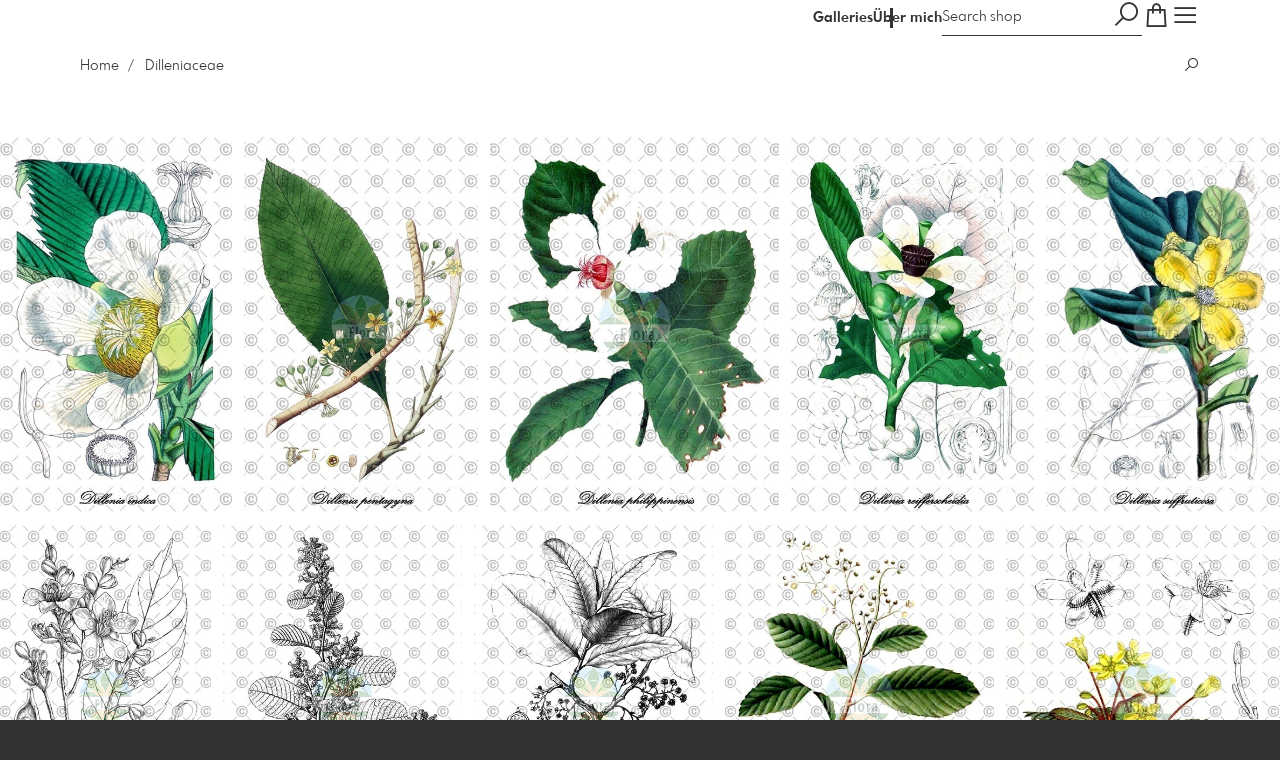

--- FILE ---
content_type: text/html; charset=utf-8
request_url: https://www.plant-images.de/1997742/dilleniaceae?l=en
body_size: 25547
content:
<!DOCTYPE html>
<!--[if lt IE 8]>  <html class="lte9 "> <![endif]-->
<!--[if IE 8]>     <html class="lte9 "> <![endif]-->
<!--[if IE 9]>     <html class="lte9 "> <![endif]-->
<!--[if !IE]><!--> <html class="" lang="en"><!--<![endif]-->
<head>
  <title>Dilleniaceae | iFloraShop - Fotos und historische Zeichnungen (Plant</title>
<meta name="description" content="Hochwertige Fotos und Bilder von Pflanzen (Excellent photos and historical drawings of plants)">
<meta property="og:title" content="Dilleniaceae | iFloraShop - Fotos und historische Zeichnungen (Plant">
<meta property="og:description" content="Hochwertige Fotos und Bilder von Pflanzen (Excellent photos and historical drawings of plants)">
<meta property="og:type" content="website">
<meta property="og:url" content="https://www.plant-images.de/1997742/dilleniaceae?l=en">
<meta property="og:image" content="https://prev2.pictrs.com/78711e0eda1d7456133bcff5e5df6071/medium_9903648.jpg?v=1738656729">
<meta name="twitter:title" content="Dilleniaceae | iFloraShop - Fotos und historische Zeichnungen (Plant">
<meta name="twitter:description" content="Hochwertige Fotos und Bilder von Pflanzen (Excellent photos and historical drawings of plants)">
<meta name="twitter:card" content="gallery">
<meta name="twitter:image0:src" content="https://prev2.pictrs.com/78711e0eda1d7456133bcff5e5df6071/medium_9903648.jpg?v=1738656729">
<meta name="twitter:image1:src" content="https://prev2.pictrs.com/17700e0c008abd1a12200e61443c7d64/medium_9903649.jpg?v=1738656732">
<meta name="twitter:image2:src" content="https://prev2.pictrs.com/2df95ef78a50d34e5f84df4c4082d872/medium_9903650.jpg?v=1738656731">
<meta name="twitter:image3:src" content="https://prev2.pictrs.com/067183b1907929bbe59818a05244bf3c/medium_9903651.jpg?v=1738656734">
<meta name="twitter:image4:src" content="https://prev2.pictrs.com/8de0cc3b2c6d3e1790d7437376603d89/medium_9903652.jpg?v=1751154370">
<meta name="twitter:image5:src" content="https://prev2.pictrs.com/ba19e6ea495609d8c4a8b34a30998518/medium_HistAbb_EMP_13632_1_SIMPLE.jpg?v=1738668143">
<meta name="twitter:image6:src" content="https://prev2.pictrs.com/dd1dc689e712c2d8226399fee127b09c/medium_HistAbb_wfo-0000321541_1_ENZY_Simple.jpg?v=1738668144">
<meta name="twitter:image7:src" content="https://prev2.pictrs.com/a0d04245ebb835dca54a7a971f332d82/medium_HistAbb_wfo-0000366201_1_ENZY_Simple.jpg?v=1738668144">
<meta name="twitter:image8:src" content="https://prev2.pictrs.com/6642b29e136aeea5345a4f8ccf5ba08d/medium_HistAbb_wfo-0000456325_1_ENZY_Simple.jpg?v=1738668144">
<meta name="twitter:image9:src" content="https://prev2.pictrs.com/f762cbf361d635e7099d62ad5455dc38/medium_HistAbb_wfo-0000518986_1_ENZY_Simple.jpg?v=1738668144">

<meta http-equiv="Content-Type" content="text/html; charset=utf-8" />
<meta name="viewport" content="width=device-width, initial-scale=1.0">
<meta name="generator" content="Pictrs.com" />
<meta name="csrf-param" content="authenticity_token" />
<meta name="csrf-token" content="Vlh_EUAEUMH2U-kP8H_Ku9d_otArvG_2aC2QXZyOaVdi58gO0CeF-a6mF01btHHpr9mysDkFywB8lqvwOB-YVQ" />
<link rel="icon" type="image/png" href="https://www.plant-images.de/favicon?l=en">
<link rel="apple-touch-icon" href="https://www.plant-images.de/favicon?l=en">
<meta name="apple-mobile-web-app-title" content="i-Flora">
    <link rel="canonical" href="https://www.plant-images.de/1997742/dilleniaceae?l=de">
      <link rel="alternate" href="https://www.plant-images.de/m/1997742/dilleniaceae?l=de" media="only screen and (max-width: 640px)">


<link rel="stylesheet" media="all" href="/assets/vendor_imports/shop_gallery_v5-499e9369d800c8b2f65d1ff78259367080d9f093d14c719fb06c39af488dc655.css" />



  <style id="highlightcolor-styles-static">
    :root {
      --hc:            #92C24A;
      --hc-darker:     rgb(126,168,64);
      --hc-box-shadow: rgba(146,194,74,0.35);
      --hc-transp:     rgba(146,194,74,0);
    }

      .startpage-header .bg-image-overlay { background-image: url('https://si.pictrs.com/c600a867f23bbb9f981be6fa78a19518/hd_6_2c_hell.jpg'); }
      .startpage-searchbox .bg-image-overlay { background-image: url('https://si.pictrs.com/4334198528cb1b296bee2fb81207edb8/hd_suche_vorlage_01.jpg'); }
</style>


<link rel="stylesheet" media="all" href="/assets/shop_gallery_v5/index-e7de1ebb7f2b3588d8777fd23b6fcf781ba1ce66a8a56be6dd5bc63e66867ae6.css" />




  <script>
      var gaProps = ["G-D24WTXD6E5","FA6R46rOrRBNGjCU9A-sAYkWz-ICSZhnLvOFxt1BD"];

      function gaDisableStr(prop) {
        return 'ga-disable-' + prop;
      }

      gaProps.forEach(function(prop) {
        var disableStr = gaDisableStr(prop);
        if (document.cookie.indexOf(disableStr + '=true') > -1) {
          window[disableStr] = true;
        }
      });

      function gaOptout() {
        gaProps.forEach(function(prop) {
          var disableStr = gaDisableStr(prop);
          document.cookie = disableStr + '=true; expires=Thu, 31 Dec 2099 23:59:59 UTC; path=/';
          window[disableStr] = true;
        });
      }

      window.dataLayer = window.dataLayer || [];
      function gtag(){dataLayer.push(arguments);}
      gtag('js', new Date());
      gaProps.forEach(function(prop) {
        gtag('config', prop, { 'anonymize_ip': true, 'link_attribution': true });
      });
      gtag('consent', 'default', {
        'ad_storage':         'denied',
        'analytics_storage':  'denied',
        'ad_personalization': 'denied',
        'ad_user_data':       'denied'
      });
          gtag('consent', 'update', {
      'ad_storage':         'granted',
      'analytics_storage':  'granted',
      'ad_personalization': 'granted',
      'ad_user_data':       'granted'
    });

     
  </script>

    <script async src="https://www.googletagmanager.com/gtag/js?id=G-D24WTXD6E5"></script>
 

<meta name="google-site-verification" content="FA6R46rOrRBNGjCU9A-sAYkWz-ICSZhnLvOFxt1BDMA" />


</head>
<body class="shop-footer-dark js-is-v5" data-shop-id="406438205" data-album-id="1997742" data-album-url="/1997742/dilleniaceae?l=en" data-album-title="Dilleniaceae" data-show-large-preview="true" data-images-count="16" data-images-count-for-album-package="16" data-album-package-basket-text="all 16 images from the gallery &quot;&lt;a href=&quot;https://www.plant-images.de/1997742/dilleniaceae?l=en&quot;&gt;Dilleniaceae&lt;/a&gt;&quot;">
  <div id="nav-main-wrap" class="hide">
    <ul id="nav-main" class="nav-main js-act-on-nav-links">
      <li>
        <a href="https://www.plant-images.de/?l=en" class="js-home-link home-text ignore-hc home-link-has-text">
          <span class="home-link-fallback">i-Flora</span>
          <span class="home-link-text js-home-link-text hide"></span>
        </a>
        <button id="nav-main-close" class="nav-main-close btn btn-link btn-link-slim ignore-hc">
          <span class="las la-times"></span>
        </button>
      </li>

      <li class="js-header-pages-item"><a class="ignore-hc" href="https://www.plant-images.de/page/uber-mich?l=en">Über mich</a></li>

        <li id="nav-main-album-loading" class="nav-main-album-loading" data-url="https://www.plant-images.de/album_nav?l=en" data-error-text="Galleries cannot be loaded :(">
          gallerys are loading
          <div id="nav-loading-spinner" class="nav-loading-spinner acts-on-hc-border"></div>
        </li>
    </ul>

    <div id="nav-main-backdrop" class="nav-main-backdrop"></div>
  </div>

  <div id="modal-order" class="modal modal-order " tabindex="-1" data-backdrop="static">
  <div class="modal-dialog">
    <div class="modal-content">


      <div class="modal-order-col image-preview">
        <div class="image-preview-header">
          <button class="btn btn-link btn-link-slim no-focus-outline link-color-inherit image-preview-close" type="button" data-dismiss="modal" aria-hidden="true">
            <span class="las la-arrow-left icon-l"></span>
          </button>

          <div class="show-on-wishlist hide-on-download-requested">
            Added to <a class="link-color-inherit" href="https://www.plant-images.de/basket?l=en&amp;src=si_info_pane">watchlist</a>
          </div>

          <div class="show-in-cart">
            Added to <a class="link-color-inherit" href="https://www.plant-images.de/basket?l=en&amp;src=si_info_pane">shopping cart</a>
          </div>


                          <button id="order-add-to-wishlist" class="btn btn-link btn-link-slim no-focus-outline link-color-inherit order-add-to-wishlist" title="Add to watch list" data-toggle="tooltip">
                <span class="lar la-heart icon-l"></span>
              </button>


              <a class="link-color-inherit order-link-to-cart" href="https://www.plant-images.de/basket?l=en&amp;src=si_info_pane" title="Go to basket" data-toggle="tooltip">
                <span class="las la-shopping-bag icon-l"></span>
                <span class="hide-on-empty-basket alert-cart-counter alert-cart-counter-badge acts-on-hc-bg acts-on-hc-bg-hover js-alert-cart-counter">0</span>
              </a>


              <button id="order-select-product" class="btn btn-primary">
                <span class="las la-cart-arrow-down"></span>
                Add to cart
              </button>
        </div> 

        <div class="image-preview-main-and-details">
          <div class="image-preview-main">
            <div class="image-preview-img-and-nav" id="image-preview-img-and-nav">
               
                <button type="button" id="image-preview-prev" class="image-preview-nav-btn btn btn-link btn-link-slim no-focus-outline link-color-inherit acts-on-hc-hover">
                  <span class="las la-angle-left icon-l"></span>
                </button>

              <div id="image-preview-img-outer" class="image-preview-img-outer si-allow-zoom">
                <div id="image-preview-slider" class="swiper">
                  <div class="swiper-wrapper">
                    <template id="image-preview-slider-templ-image">
                      <div class="swiper-slide js-swiper-slide">
                        <div class="image-preview-img-zoom js-image-preview-img-zoom" style="background-image:url('{{largeUrl}}')"></div>
                        <img src="{{src}}" class="image-preview-img js-image-preview-img" alt="{{{alt}}}">
                        <div class="swiper-lazy-preloader"></div>
                      </div>
                    </template>
                    <template id="image-preview-slider-templ-video">
                      <div class="swiper-slide">
                        <video class="image-preview-video swiper-no-swiping js-image-preview-video" controls="controls" controlsList="nodownload" poster="{{poster}}"> 
                          <source type="video/mp4" src="{{src}}">
                        </video>
                      </div>
                    </template>
                  </div>
                </div>
              </div>

               
                <button type="button" id="image-preview-next" class="image-preview-nav-btn btn btn-link btn-link-slim no-focus-outline link-color-inherit acts-on-hc-hover">
                  <span class="las la-angle-right icon-l"></span>
                </button>
            </div>

              <p class="image-preview-nums">
                <span id="image-preview-num-current"></span>
                /
                <span id="image-preview-num-sum"></span>
              </p>
          </div> 


          <button id="image-preview-toggle-details" class="image-preview-toggle-details acts-on-hc btn btn-link btn-link-slim no-focus-outline link-color-inherit" type="button" data-toggle="tooltip" title="Image information">
            <svg class="js-image-preview-hide-icon image-preview-icon" fill="none" height="24" viewBox="0 0 24 24" width="24" xmlns="http://www.w3.org/2000/svg">
              <g clip-rule="evenodd" fill="#000000" fill-rule="evenodd" transform="matrix(1.125,0,0,1.125,-1.5,-1.5)">
                <path d="M20,20L20,4L4,4L4,20L20,20ZM18.5,18.5L16,18.5L16,5.5L18.5,5.5L18.5,18.5ZM14.5,5.5L14.5,18.5L5.5,18.5L5.5,5.5L14.5,5.5Z" />
              </g>
              <g transform="matrix(1.125,0,0,1.125,-1.5,-1.5)">
                <path d="M10.443,12.004L7.97,9.53L9.03,8.47L12.565,12.004L9.031,15.538L7.97,14.477L10.443,12.004Z" />
              </g>
            </svg>

            <svg class="js-image-preview-show-icon image-preview-icon hide" fill="none" height="24" viewBox="0 0 24 24" width="24" xmlns="http://www.w3.org/2000/svg">
              <g clip-rule="evenodd" fill="#000000" fill-rule="evenodd" transform="matrix(1.125,0,0,1.125,-1.5,-1.5)">
                <path d="M20,20L20,4L4,4L4,20L20,20ZM18.5,18.5L16,18.5L16,5.5L18.5,5.5L18.5,18.5ZM14.5,5.5L14.5,18.5L5.5,18.5L5.5,5.5L14.5,5.5Z" />
              </g>
              <g transform="matrix(-1.125,-1.37773e-16,1.37773e-16,-1.125,21.6012,25.5084)">
                <path d="M10.443,12.004L7.97,9.53L9.03,8.47L12.565,12.004L9.031,15.538L7.97,14.477L10.443,12.004Z" />
              </g>
            </svg>
          </button>

          <div id="image-details" class="image-details">
            <div id="image-details-scroll-wrap" class="image-details-scroll-wrap">

              <div class="image-details-alert image-details-alert-on-video">
                This is a <br>reduced <b>preview of the video.</b>
              </div>


              <h1 class="image-title text-h2 js-si-force-filename" id="image-title"></h1>

              <dl>
                <dt>Gallery</dt>
                <dd><a id="image-details-album-title" href='#' title="Zur Galerie"></a></dd>
                <dt class="js-image-details-optional js-image-details-description">Description</dt>
                <dd class="js-image-details-optional js-image-details-description"></dd>
                <dt class="js-image-details-optional js-image-details-copyright">Copyright</dt>
                <dd class="js-image-details-optional js-image-details-copyright"></dd>
                <dt class="js-image-details-optional js-image-details-keywords">Keywords</dt>
                <dd class="js-image-details-optional js-image-details-keywords"></dd>
                <dt class="js-image-details-optional js-image-details-takenat details-taken_at">recording date</dt>
                <dd class="js-image-details-optional js-image-details-takenat details-taken_at"></dd>
                <dt class="js-image-details-optional js-image-details-origres js-allow-show">resolution of the original</dt>
                <dd class="js-image-details-optional js-image-details-origres js-allow-show"></dd>
                <dt class="js-image-details-optional js-image-details-startnumbers">bib numbers</dt>
                <dd id="image-details-startnumbers" class="js-image-details-optional js-image-details-startnumbers" data-startnumbers-remove-url="" data-startnumbers-empty-text="(none available yet)"></dd>
                <dt class="js-image-details-optional js-image-details-gmaps-link ">shooting location:</dt>
                <dd class="js-image-details-optional js-image-details-gmaps-link ">
                  <a id="image-details-gmaps-link" target="_blank" href='#' title="Show coordinates">
                    Show on Google Maps
                    <span class="las la-external-link-alt"></span>
                  </a>
                </dd>
              </dl>

                <div id="social-media-items-image" class="social-media-items-image js-social-media-wrap ">
                  <a class="link-color-inherit no-focus-outline social-media-item social-media-item-mail js-social-media-item" target="_blank" rel="nofollow" data-base-url="mailto:?subject=I%20recommend%20this&amp;body=__url__" href="mailto:?subject=I%20recommend%20this&amp;body=__url__"><svg xmlns="http://www.w3.org/2000/svg" viewBox="0 0 512 512"><path d="M64 112c-8.8 0-16 7.2-16 16l0 22.1L220.5 291.7c20.7 17 50.4 17 71.1 0L464 150.1l0-22.1c0-8.8-7.2-16-16-16L64 112zM48 212.2L48 384c0 8.8 7.2 16 16 16l384 0c8.8 0 16-7.2 16-16l0-171.8L322 328.8c-38.4 31.5-93.7 31.5-132 0L48 212.2zM0 128C0 92.7 28.7 64 64 64l384 0c35.3 0 64 28.7 64 64l0 256c0 35.3-28.7 64-64 64L64 448c-35.3 0-64-28.7-64-64L0 128z"/></svg></a>
                  <a class="link-color-inherit no-focus-outline social-media-item social-media-item-facebook js-social-media-item" target="_blank" rel="nofollow" data-base-url="https://www.facebook.com/sharer/sharer.php?u=__url__" href="https://www.facebook.com/sharer/sharer.php?u=__url__"><svg xmlns="http://www.w3.org/2000/svg" viewBox="0 0 320 512"><path d="M80 299.3V512H196V299.3h86.5l18-97.8H196V166.9c0-51.7 20.3-71.5 72.7-71.5c16.3 0 29.4 .4 37 1.2V7.9C291.4 4 256.4 0 236.2 0C129.3 0 80 50.5 80 159.4v42.1H14v97.8H80z" /></svg></a>
                  <a class="link-color-inherit no-focus-outline social-media-item social-media-item-twitter js-social-media-item" target="_blank" rel="nofollow" data-base-url="https://twitter.com/intent/tweet?text=__text__&amp;url=__url__&amp;lang=en&amp;via=" href="https://twitter.com/intent/tweet?text=__text__&amp;url=__url__&amp;lang=en&amp;via="><svg xmlns="http://www.w3.org/2000/svg" viewBox="0 0 512 512"><path d="M389.2 48h70.6L305.6 224.2 487 464H345L233.7 318.6 106.5 464H35.8L200.7 275.5 26.8 48H172.4L272.9 180.9 389.2 48zM364.4 421.8h39.1L151.1 88h-42L364.4 421.8z" /></svg></a>
                </div>

              <div class="si-footer-links">
                <p>
                  <a class="link-color-inherit" id="report-image" href="#">Report picture</a>
                </p>
                <p>
                  <a class="link-color-inherit" href="https://www.plant-images.de/impressum?l=en">Imprint</a>
                  /
                  <a class="link-color-inherit" href="https://www.plant-images.de/privacy?l=en">Privacy</a>
                </p>
              </div>
            </div>
          </div>
        </div>
      </div>


      <div id="order-layer" class="modal-order-col order-layer">

        <button id="order-layer-back" class="btn btn-link btn-link-slim no-focus-outline link-color-inherit btn-back">
          <span class="las la-arrow-left icon-l"></span>
        </button>

        <button class="btn btn-link btn-link-slim no-focus-outline link-color-inherit btn-close" data-dismiss="modal">
          <span class="las la-times icon-l"></span>
        </button>

        <div id="option-popover-container" class="option-popover-container"></div>

        <div class="order-layer-inner" data-failed-loading="Error! Image is possibly no longer available. :(" data-missing-allowed-product="No matching product found :(" data-loading="Lädt..." data-not-allowed="Error! Access denied. :(">
          <div class="product-category-chooser-center">
            <div id="product-category-chooser-scroller" class="more-wrap more-wrap-width js-more-wrap">
              <ul id="product-category-chooser" class="product-category-chooser nano-content" data-pt-src="https://www.plant-images.de/productcategories?l=en" data-pc-src="https://www.plant-images.de/productcategory?l=en">
                <li id="product-category-template" class="hidden js-product-category js-product-category-pt-##pt-hash####video-class##">
                  <a id="product-category-##pc-id##-##pt-hash##" class="js-product-category-link link-color-inherit" href="#" data-id="##pc-id##" data-pt-hash="##pt-hash##" data-has-tile-format="##has-tile-format##" data-is-digital="##is-digital##" data-is-sticker="##is-sticker##" data-show-matte-option="##show-matte-option##" data-is-postcard="##is-postcard##" data-hide-variable-info="##hide-variable-info##">
                      <span class="categoryicon categoryicon-##icon-class##"></span>
                      ##name##
                  </a>
                </li>
              </ul>
              <button id="product-category-chooser-scroll-left" class="product-category-chooser-scroll-left btn btn-link btn-link-slim no-focus-outline link-color-inherit">
                <span class="las la-angle-left icon-l"></span>
              </button>
              <button id="product-category-chooser-scroll-right" class="product-category-chooser-scroll-right btn btn-link btn-link-slim no-focus-outline link-color-inherit">
                <span class="las la-angle-right icon-l"></span>
              </button>
            </div>
          </div>

          <div class="product-details">
            <p id="product-details-category-hint" class="product-details-category-hint">
              <span class="las la-arrow-up icon-l"></span>
              <span class="product-details-category-hint-text">Choose your productcategory here!</span>
              <a id="close-category-hint" href="#">Hide this message.</a>
            </p>

            <div id="product-preview" class="product-preview">
              <p class="product-details-image-count"><span id="into-basket-image-count">9</span> Images selected</p>
              <div id="multiple-preview-wrap" class="multiple-preview-wrap"></div>

              
<div class="preview-wrap">
  <img id="preview-wrap-img" class="preview-wrap-img" src="">
</div>

<p class="product-crop-orientation">
  <span class="show-on-horizontal"><a href="#" class="crop-orientation-change" data-value="vertical">Change to portrait format</a></span>
  <span class="show-on-vertical"><a href="#" class="crop-orientation-change" data-value="horizontal">Change to landscape format</a></span>
  <span class="show-on-horizontal-only">only landscape format</span>
  <span class="show-on-vertical-only">only portrait format</span>
</p>

<p id="variable-size-info" class="variable-size-info">
  (Maße angepasst: ca. <span id="variable-info-short"></span>x<span id="variable-info-long"></span>)
</p>

<div id="resolve-size-wrap" class="resolve-size-wrap text-center">
  <p class="product-details-header resolve-size-help-wrap">
    <span class="hide-on-allow-frame">Crop</span>
    <span class="show-on-allow-frame">Envelope</span>
    <span id="resolve-size-help" class="las la-info-circle acts-on-hc-hover" data-title="What does it mean?" data-trigger="hover" data-placement="top" data-content='&lt;div class=&quot;resolve-size-help-option show-on-allow-crop&quot;&gt;&lt;img class=&quot;resolve-size-help-image&quot; src=&quot;/assets/fe/order_modal/resolve_size_crop-022e0e5763267fffecf12c29278c5cc8d97c93df580fb5b0c1044d519a898dcb.svg&quot; /&gt; &lt;strong&gt;crop image:&lt;/strong&gt; Choose which part of the image you want to see.&lt;/div&gt;&lt;div class=&quot;resolve-size-help-option show-on-allow-fit-format&quot;&gt;&lt;img class=&quot;resolve-size-help-image&quot; src=&quot;/assets/fe/order_modal/resolve_size_fit-aff28bf80ae61cbc98d7116adac8e888810e8c6a16f912b1ffff7b4b82b46535.svg&quot; /&gt; &lt;strong&gt;Fitted:&lt;/strong&gt; The image will be seen in whole, but there will be white borders.&lt;/div&gt;&lt;div class=&quot;resolve-size-help-option show-on-allow-variable-size&quot;&gt;&lt;img class=&quot;resolve-size-help-image&quot; src=&quot;/assets/fe/order_modal/resolve_size_variable-cabaf9baff6827038446d806035562debcee1865af670db9c4eae04072f4f25b.svg&quot; /&gt; &lt;strong&gt;Variable length:&lt;/strong&gt; Deviates from the standard image size, but the motif is printed without bleed.&lt;/div&gt;&lt;div class=&quot;resolve-size-help-option show-on-allow-frame&quot;&gt;&lt;img class=&quot;resolve-size-help-image&quot; src=&quot;/assets/fe/order_modal/canvas_reflect-6c426c32a99b19f86bb25e3218b756d68a5f2d260aac782ee1626f5b82d4a912.png&quot; /&gt; &lt;strong&gt;Mirror Wrap:&lt;/strong&gt; The lateral edge of the canvas is printed with the mirrored motif.&lt;/div&gt;&lt;div class=&quot;resolve-size-help-option show-on-allow-frame&quot;&gt;&lt;img class=&quot;resolve-size-help-image&quot; src=&quot;/assets/fe/order_modal/canvas_turndown-0e04aad4ae05f295bb25df95a2931f5d8fe0e0a7a38d8a67a312c43eeaa6299c.png&quot; /&gt; &lt;strong&gt;Image Wrap:&lt;/strong&gt; The design is folded , also the edge of the canvas is printed .&lt;/div&gt;&lt;div class=&quot;resolve-size-help-option show-on-allow-frame&quot;&gt;&lt;img class=&quot;resolve-size-help-image&quot; src=&quot;/assets/fe/order_modal/canvas_white-8905e3791dfe376a49ad73b097bffdf2ba99bfa2a81c7d7211f1c5fb5f9868e8.png&quot; /&gt; &lt;strong&gt;White Wrap:&lt;/strong&gt; The side edge of the canvas is white. Due to the manual production, the motif is slightly folded over.&lt;/div&gt;' data-html="true" tabindex="0"></span>
  </p>

  <div class="btn-group resolve-size-group" data-toggle="buttons">
    <label class="btn btn-default btn-functional btn-white js-resolve-by-label show-on-allow-crop" title="Motiv beschneiden">
      <input type="radio" name="resolve-by" class="js-resolve-by-input" id="resolve-by-crop" value="crop">
      <svg width="20" height="20" viewbox="0 0 20 20" fill="none" xmlns="http://www.w3.org/2000/svg">
<path fill-rule="evenodd" clip-rule="evenodd" d="M3.33367 0V3.33367H0V5H3.33367V16.6663H15V20H16.6663V16.6663H20V15H6.19787L15 6.19787V14.1668H16.6663V4.53053L19.7653 1.4326L18.5664 0.23373L15.4685 3.33367H5.83317V5H13.8021L5 13.8021V0H3.33367Z" fill="#333333"></path>
</svg>

      Crop
    </label>
    <label class="btn btn-default btn-functional btn-white js-resolve-by-label show-on-allow-fit-format" title="Motiv einpassen">
      <input type="radio" name="resolve-by" class="js-resolve-by-input" id="resolve-by-fit" value="fit">
      <svg width="23" height="20" viewbox="0 0 23 20" fill="none" xmlns="http://www.w3.org/2000/svg">
<path fill-rule="evenodd" clip-rule="evenodd" d="M17.769 20H0V0H22.446V20H17.769ZM20.5744 18.3355V1.66849H17.769V18.3355H20.5744ZM15.8995 18.3355V1.66849H6.54555V18.3355H15.8995ZM1.87058 18.3355H4.67596V1.66849H1.87158V18.3355H1.87058Z" fill="#333333"></path>
</svg>

      Fit
    </label>
    <label class="btn btn-default btn-functional btn-white js-resolve-by-label show-on-allow-variable-size" title="Papier anpassen">
      <input type="radio" name="resolve-by" class="js-resolve-by-input" id="resolve-by-variable" value="variable">
      <svg width="22" height="20" viewbox="0 0 22 20" fill="none" xmlns="http://www.w3.org/2000/svg">
<path fill-rule="evenodd" clip-rule="evenodd" d="M21.1432 20H0V0H21.1432V20ZM14.9774 16.625H16.7374V18.3351H19.3813V1.66971H16.7374V3.35095H14.9774V1.66971H1.76194V18.337H14.9774V16.627V16.625ZM16.7374 14.7613H14.9774V12.8206H16.7374V14.7613ZM16.7374 10.9569H14.9774V9.0172H16.7374V10.9569ZM16.7374 7.15342H14.9774V5.21376H16.7374V7.15439V7.15342Z" fill="#333333"></path>
</svg>

      Variable length
    </label>
    <label class="btn btn-default btn-functional btn-white js-resolve-by-label show-on-allow-frame" title="Leinwand mit Rahmenspiegelung">
      <input type="radio" name="resolve-by" class="js-resolve-by-input" id="resolve-by-canvas-reflect" value="canvas-reflect">
      <img src="/assets/fe/order_modal/canvas_reflect-6c426c32a99b19f86bb25e3218b756d68a5f2d260aac782ee1626f5b82d4a912.png">
      Mirror Wrap
    </label>
    <label class="btn btn-default btn-functional btn-white js-resolve-by-label show-on-allow-frame" title="Leinwand mit Rahmenumschlag">
      <input type="radio" name="resolve-by" class="js-resolve-by-input" id="resolve-by-canvas-noframe" value="canvas-noframe">
      <img src="/assets/fe/order_modal/canvas_turndown-0e04aad4ae05f295bb25df95a2931f5d8fe0e0a7a38d8a67a312c43eeaa6299c.png">
      Image Wrap
    </label>
    <label class="btn btn-default btn-functional btn-white js-resolve-by-label show-on-allow-frame" title="Leinwand ohne Rahmenumschlag">
      <input type="radio" name="resolve-by" class="js-resolve-by-input" id="resolve-by-canvas-frame" value="canvas-frame">
      <img src="/assets/fe/order_modal/canvas_white-8905e3791dfe376a49ad73b097bffdf2ba99bfa2a81c7d7211f1c5fb5f9868e8.png">
      White Wrap
    </label>
    <label class="btn btn-default btn-functional btn-white js-resolve-by-label hide" title="Motivverhältnis entspricht Formatverhältnis">
      <input type="radio" name="resolve-by" class="js-resolve-by-input" id="resolve-by-match" value="match">
    </label>
  </div>
</div>

            </div>

            <div id="product-format-wrap" class="product-format">
              <div id="product-info-wrap" class="product-info-wrap">
                <div id="product-info-template" class="product-info">
                  <div class="product-info-title-wrap">
                    <span class="product-info-title mr-2">##title##</span>

                    <small class="hide-on-info product-info-more-on-sm ml-auto">
                      <button class="btn btn-link btn-link-slim no-focus-outline link-color-inherit js-product-info-toggle">
                        More information
                      </button>
                    </small>

                    <button class="btn btn-link btn-link-slim no-focus-outline link-color-inherit js-product-info-toggle ml-auto hide-on-info product-info-more-on-lg">
                      <span class="las la-info-circle icon-l"></span>
                    </button>

                    <button class="btn btn-link btn-link-slim no-focus-outline link-color-inherit js-product-info-toggle ml-auto show-on-info">
                      <span class="las la-times icon-l"></span>
                    </button>
                  </div>

                  <p class="hide-on-info product-info-more-on-lg">
                    ##teaser## …
                    <button class="btn btn-link btn-link-slim no-focus-outline link-color-inherit product-info-show-full js-product-info-toggle">More information</button>
                  </p>

                  <div class="product-info-full show-on-info">
                    



  <h3 class="js-productinfo-header">##header##</h3>
##text##

  <h3 class="js-productinfo-header2">##header2##</h3>
  <div class="js-productinfo-text2">##text2##</div>

  <iframe class="js-productinfo-video" style="width:400px; height:225px" src="" data-src="https://www.youtube.com/embed/##video-id##?controls=0&amp;version=3&amp;loop=1&amp;modestbranding=1&amp;rel=0&amp;showinfo=0&amp;showsearch=0&amp;iv_load_policy=3&amp;wmode=transparent&amp;cc_load_policy=1&amp;enablejsapi=1" border="0"></iframe>

  <img src="" data-src="##img-src##" class="js-productinfo-img">


                    <p>
                      <button class="btn btn-link btn-link-slim no-focus-outline link-color-inherit product-info-hide-full js-product-info-toggle">Hide product information again</button>
                    </p>
                  </div>
                </div>
              </div>

              
<div class="product-format-list hide-on-info">
  <p class="product-details-top-label" id="product-details-top-label" data-separator-text="Other formats:">
    <span class="product-details-header">Format:</span>

    

</p>
  <div class="product-short-desc-text js-product-short-desc-text"></div>

  <div class="more-wrap more-wrap-height js-more-wrap">
    <div id="product-chooser-list" class="product-chooser-list"></div>
  </div>

  <div class="product-chooser-enlarge">
    <button class="btn btn-link btn-link-slim no-focus-outline link-color-inherit hide-on-info js-product-chooser-enlarge">
      <span class="las la-angle-down hide-on-chooser-enlarged"></span>
      <span class="las la-angle-up show-on-chooser-enlarged"></span>
    </button>
  </div>

</div>

              
<div class="product-format-tiles hide-on-info">
  <p class="product-details-top-label">
    <span class="product-details-header">Product:</span>

    

</p>
  <div class="product-short-desc-text js-product-short-desc-text"></div>

  <div class="more-wrap more-wrap-height js-more-wrap">
    <div id="product-chooser-tiles" class="product-chooser-tiles"></div>
  </div>

  <div class="product-chooser-enlarge">
    <button class="btn btn-link btn-link-slim no-focus-outline link-color-inherit hide-on-info js-product-chooser-enlarge">
      <span class="las la-angle-down hide-on-chooser-enlarged"></span>
      <span class="las la-angle-up show-on-chooser-enlarged"></span>
    </button>
  </div>

    <p id="product-base-template" class="product-base js-product-base js-product-base-pc-##pc-id##-##pt-hash####video-class##" data-index="##index##" data-atts="">
      <img src="" data-src="##img-src##">
      <span class="product-base-name">##name##</span>
      <span class="product-base-human-ratio ##ratioClass##">##humanRatio##</span>
      <span class="product-base-price"></span>
    </p>
</div>


              <div id="optiongroup-wrap" class="optiongroup-wrap hide-on-info hide-on-chooser-enlarged ">
                <div id="optiongroup-template" class="optiongroup js-optiongroup-pc-##pc-id##-##pt-hash####video-class##">
                  <p class="product-details-header js-optiongroup-name">##title##</p>
                  <div class="btn-group" data-toggle="buttons">##options##</div>
                </div>
                <label id="option-template" class="btn btn-default btn-functional active js-option-label">
                  <input type="radio" name="product_option[##num##]" value="##value##" data-checked> ##title##
                </label>
              </div>

              <div class="into-basket-wrap">
                <div class="into-basket-amount">
                  <p class="product-details-header">Quantity</p>
                  <div class="amount-input-wrap hide-on-category-hint"><input id="into-basket-amount" class="form-control" min="1" max="99" type="number" value="1"><span>Piece</span></div><span class="amount-text-only">1 Piece</span>
                </div>

                <div class="ml-auto text-right">
                    <div class="price-vat-text">
                      Prices incl. VAT, plus shipping if applicable
                    </div>
                  <button id="into-basket-btn" class="btn btn-primary btn-lg hide-on-category-hint no-focus-outline" data-text-success="Image has been added <a href=&quot;https://www.plant-images.de/basket?l=en&quot;>to shopping cart</a>.">
                    <span class="las la-shopping-bag"></span>
                    <span class="hide-on-edit">place in basket</span>
                    <span class="show-on-edit">save changes</span>
                    <span class="show-on-disabled">loading...</span>
</button>                </div>
              </div> 
            </div> 
          </div>
        </div>
      </div>
    </div>
  </div>
</div>

  <a href="#" id="open-order-modal" class="hide" data-toggle="modal" data-target="#modal-order"></a>


  <div id="modal-continue" class="modal fade " tabindex="-1" role="dialog"><div class="modal-dialog flexify flex-column"><div class="modal-content modal-content-narrow">
    <div class="modal-header"><button type="button" class="btn btn-link btn-link-slim no-focus-outline link-color-inherit btn-close" data-dismiss="modal" aria-hidden="true"><span class="las la-times icon-l"></span></button><h4 class="modal-title">Item successfully placed in the basket</h4></div>
    <div class="modal-body">
      <p>
        Would you like to continue exploring the gallery or go directly to the shopping basket to order the photos?
      </p>
    </div>
    <div class="modal-footer modal-footer-cta-wrapper">
        <button type="button" class="btn btn-default" data-dismiss="modal">Continue shopping</button>
      <a id="modal-continue-basket-link" href="https://www.plant-images.de/basket?l=en&amp;src=continue_modal" class="btn btn-primary">
        <span class="las la-shopping-bag"></span>
        Go to basket
      </a>
    </div>
</div></div></div>
<script>
  var RATIO_MATCH_TOLERANCE_PERCENT = 0.02;
  var DO_OPEN_ORDER_LAYER = false;
  var INITIAL_ORDER_CATEGORY = 0;
  var INITIAL_ORDER_BASIS = 0;
  var HIDE_CATEGORY_HINT = false;
  </script>


  <div id="packages-productinfo" class="modal fade " tabindex="-1" role="dialog" data-url="https://www.plant-images.de/productinfo_by_ppitem?l=en"><div class="modal-dialog flexify flex-column"><div class="modal-content">
  <div class="modal-header"><button type="button" class="btn btn-link btn-link-slim no-focus-outline link-color-inherit btn-close" data-dismiss="modal" aria-hidden="true"><span class="las la-times icon-l"></span></button><h4 class="modal-title" id="packages-productinfo-header" data-default-text="Product information"></h4></div>
  <div id="packages-productinfo-body" class="modal-body packages-productinfo-body" data-loading-text="Load product informations..." data-error-text="Unfortunately an error occured :("></div>
  <div class="modal-footer"><button type="button" class="btn btn-default" data-dismiss="modal">Close</button></div>
</div></div></div>

  <div id="growler" class="growler"></div>


  
  
<header id="album-header" class="header album-header show-title show-description header-bg-color header-bg-neutral">

  
<div id="header-top-bar-grid" class="header-top-bar-grid">
    <a href="https://www.plant-images.de/?l=en" id="home-link" class="home-link js-home-link text-no-underline no-focus-outline header-top-icons-item ignore-hc acts-on-text-shadow  home-link-has-text">
      <span class="las la-home header-home-icon"></span>
      <p class="home-link-text js-home-link-text hide"></p>
      <img src="https://si.pictrs.com/eed2097d36b5b24b6365026428fe7277/medium_LogoIflora_TRANSPARENT_831.png" id="home-link-logo" class="home-link-logo hide" alt="i-Flora Logo">
    </a>

    <div id="header-pages-nav-wrap" class="header-pages-nav-wrap hide hide-under-m do-show">
      <ul class="header-pages-nav acts-on-text-shadow js-act-on-nav-links">
          <li class="js-header-pages-item"><a class="js-link-to-galleries-in-nav" href="#">Galleries</a></li>
        <li class="js-header-pages-item"><a href="https://www.plant-images.de/page/uber-mich?l=en">Über mich</a></li><li id="header-nav-more-link" class="hide"><a href="#">More…</a></li>
      </ul>
    </div>

  <div id="header-top-icons" class="header-top-icons">
      <form class="js-acts-on-search-visibility header-search hide hide-under-m do-show" action="https://www.plant-images.de/search?l=en">
        <input type="text" class="form-control acts-on-text-shadow ignore-hc" placeholder="Search shop" name="term" autocomplete="nope">
        <button class="btn header-top-icons-item flex-no-shrink ignore-hc acts-on-text-shadow">
          <span class="las la-search"></span>
        </button>
      </form>
      <a href="#header-search-modal" class="js-acts-on-search-visibility header-search-trigger hide hide-over-m do-show header-top-icons-item ignore-hc acts-on-text-shadow" data-toggle="modal">
        <span class="las la-search"></span>
      </a>

      <a href="https://www.plant-images.de/basket?l=en&amp;src=top_icons" class="header-cart-icon header-top-icons-item ignore-hc acts-on-text-shadow">
        <span class="las la-shopping-bag"></span>
        <span class="alert-cart-counter alert-cart-counter-badge hide-on-empty-basket js-alert-cart-counter">0</span>
      </a>

      <button id="nav-main-toggle" class="btn btn-link btn-link-slim header-top-icons-item ignore-hc acts-on-text-shadow">
        <span class="las la-bars"></span>
      </button>
  </div>
</div> 


    <div class="album-header-meta">
        <h1 class="album-title album-title-header acts-on-text-shadow">Dilleniaceae</h1>
    </div>

  
</header>

<div id="header-search-modal" class="modal fade " tabindex="-1" role="dialog"><div class="modal-dialog flexify flex-column"><div class="modal-content"><div class="modal-header"><button type="button" class="btn btn-link btn-link-slim no-focus-outline link-color-inherit btn-close" data-dismiss="modal" aria-hidden="true"><span class="las la-times icon-l"></span></button><h4 class="modal-title">Shop Search</h4></div>
<form action='https://www.plant-images.de/search?l=en'>
<div class='input-group'>
<input autocomplete='nope' class='form-control' name='term' placeholder='Search shop' type='text'>
<div class='input-group-btn'>
<button class='btn btn-primary'>
<span class='las la-search'></span>
</button>
</div>
</div>
</form>
</div></div></div>
<a id="sticky-cart" href="https://www.plant-images.de/basket?l=en&amp;src=sticky_cart" class="sticky-cart link-color-inherit hide-on-empty-basket show-on-wishlist-only show-on-unfinished-packages-only">
  <span class="sticky-cart-inner">
    <span class="sticky-cart-icon-badge-wrap hide-on-empty-basket">
      <span class="las la-shopping-bag icon-l"></span>
      <span class="alert-cart-counter alert-cart-counter-badge acts-on-hc-bg js-alert-cart-counter">0</span>
    </span>
    <small id="sticky-cart-price" class="hide-on-empty-basket"></small>

    <span class="sticky-cart-icon-badge-wrap show-on-wishlist-only">
      <span class="lar la-heart icon-l"></span>
      <span class="alert-cart-counter alert-cart-counter-badge acts-on-hc-bg js-alert-wishlist-counter">0</span>
    </span>

    <span class="sticky-cart-icon-badge-wrap show-on-unfinished-packages-only">
      <span class="las la-box icon-l"></span>
      <span class="alert-cart-counter alert-cart-counter-badge acts-on-hc-bg js-alert-unfinished-packages-counter">0</span>
    </span>
  </span>

  <span id="alert-cart-delete" class="alert-cart-delete las la-times hide-on-empty-basket" title="empty cart" data-toggle="tooltip" data-placement="bottom" data-confirm="Really remove all items from the shopping cart?" data-growler-text-after="Shopping cart emptied"></span>
</a>



  
  <div class="main-album-breadcrumb-wrap bg-white flex flex-gap-2">
    <ul class="main-album-breadcrumb"><li class="breadcrumb-item"><a class="breadcrumb-item-link link-color-inherit" href="https://www.plant-images.de/?l=en">Home</a></li><li class="breadcrumb-item">Dilleniaceae</li></ul>

      <a href="#album-searchbox" class="main-album-search-trigger flex-no-shrink ml-auto btn btn-link btn-link-slim no-focus-outline link-color-inherit hide do-show js-acts-on-search-visibility js-scroll-to">
        <span class="las la-search"></span>
      </a>
  </div>

  <div id="main-album" class="padded main-album bg-white hide-title hide-description ">
    




















      

      
      

      



        
        
<div id="album-images" class="album-images is-loading js-images-wrapper js-album-images-justify-very-large album-images-show-orderbutton" data-loading-text="Pictures are loading...">
  <script type="x-templ" id="templ-imageitem"><span class="imageitem js-imageitem {{ videoClass }}" id="imageItem_{{ id }}" data-id="{{ id }}">
  <div class="imageitem-inner js-imageitem-inner">
    <a class="thumba js-thumba{{ isVideo ? ' needs-play-button' : '' }}" href="{{ siUrl }}" title="{{ title }}" style="{{ styles }}{{ aspectRatioStyles }}">
      <img class="picthumbs not-loaded js-picthumbs" src="" data-echo="{{ src }}" width="{{ imgW }}" height="{{ imgH }}" alt="{{ alt }}" style="{{ aspectRatioStyles }}">
    </a>
  </div>

    <div class="order-button-wrapper js-order-button-wrapper">
        <label class="selection-checkbox-wrap js-selection-checkbox-wrap imageitem-btn " for="selection-checkbox-{{ id }}" title="Select image" data-toggle="tooltip">
          <span class="las la-check"></span>
          <input class="js-selection-checkbox hide" id="selection-checkbox-{{ id }}" type="checkbox">
        </label>

        {% if (allowExtraDownload) { %}
          <a href="https://www.plant-images.de/request_extra_download?hash_string=hash_string&amp;l=en" class="imageitem-btn ignore-hc js-imageitem-btn-extra-download" title="Download request" data-remote="true" data-method="post" data-toggle="tooltip">
            <span class="las la-download"></span>
          </a>
        {% } %}



        <a class="orderbutton imageitem-btn ignore-hc no-focus-outline" href="#">
          <span class="las la-shopping-bag"></span>
          <span class="orderbutton-text">Add to cart</span>
        </a>
    </div>
</span>
</script>
  <script type="x-templ" id="templ-imageitem-marker-wishlist"><span class="badge-in-corner js-imageitem-badge js-imageitem-badge-wishlist" title="This foto is on your wishlist (click to delete)">
  <span class="las la-heart"></span>
</span>
</script>
  <script type="x-templ" id="templ-imageitem-marker-cart"><span class="badge-in-corner js-imageitem-badge" title="this photo is in your basket">
  <span class="las la-shopping-bag"></span> {{ num }}
</span>
</script>
</div>

        
          <div class="social-media has-full-width-divider js-social-media-wrap ">
    <h2 class="social-media-header">Share this gallery</h2>
    <div>
      <a class="link-color-inherit no-focus-outline social-media-item social-media-item-facebook js-social-media-item" target="_blank" rel="nofollow" href="https://www.facebook.com/sharer/sharer.php?u=https%3A%2F%2Fwww.plant-images.de%2F1997742%2Fdilleniaceae%3Fl%3Den"><svg xmlns="http://www.w3.org/2000/svg" viewBox="0 0 320 512"><path d="M80 299.3V512H196V299.3h86.5l18-97.8H196V166.9c0-51.7 20.3-71.5 72.7-71.5c16.3 0 29.4 .4 37 1.2V7.9C291.4 4 256.4 0 236.2 0C129.3 0 80 50.5 80 159.4v42.1H14v97.8H80z" /></svg></a>
      <a class="link-color-inherit no-focus-outline social-media-item social-media-item-twitter js-social-media-item" target="_blank" rel="nofollow" href="https://twitter.com/intent/tweet?text=Dilleniaceae&amp;url=https%3A%2F%2Fwww.plant-images.de%2F1997742%2Fdilleniaceae%3Fl%3Den&amp;lang=en&amp;via="><svg xmlns="http://www.w3.org/2000/svg" viewBox="0 0 512 512"><path d="M389.2 48h70.6L305.6 224.2 487 464H345L233.7 318.6 106.5 464H35.8L200.7 275.5 26.8 48H172.4L272.9 180.9 389.2 48zM364.4 421.8h39.1L151.1 88h-42L364.4 421.8z" /></svg></a>
    </div>
  </div>

        
        

      <div class="cards guarded">

        <form class="album-searchbox js-acts-on-search-visibility do-show card" id="album-searchbox" action="https://www.plant-images.de/search?l=en" accept-charset="UTF-8" method="get">

      <h2>Search gallery</h2>

      <p>Search this gallery for specific images to find what you are looking for quickly. For a comprehensive search of the entire store, use the global search function in the menu bar.</p>

    <div class="input-group input-group-max-width card-footer">
        <input type="hidden" name="album_id" value="1997742">
      <input class="form-control" id="term" name="term" type="text" placeholder="keyword" autocomplete="nope">
      <div class="input-group-btn">
        <button class="btn btn-primary" type="submit">
          <span class="las la-search"></span>
        </button>
      </div>
    </div>

</form>




    </div>



 

     
  </div> 

  

  <div id="selection-info" class="fixed-bottom-layer guarded-simple-page hide">
  <h2 class="text-h4">Multiple selection</h2>

    <p class="mb-half">
      Several images can be selected by clicking on the selection icon <span class="las la-check"></span> on the individual images.
    </p>

  <div class="flexify">
    <button class="btn btn-warning btn-sm js-selection-btn" data-mode="cancel">
      <span class="las la-times"></span>
      Cancel
    </button>

    <button id="selection-all-none" class="btn btn-sm">
      <span class="las la-check-double"></span>
      Select all
    </button>

    <button class="btn js-selection-cta-wishlist js-selection-btn disabled ml-auto">
      <span class="lar la-heart"></span>
      <span class="js-selection-counter" data-single-text="add 1 picture to watch list" data-multiple-text="add {num} photos to watch list"></span>
    </button>

    <button class="btn btn-primary js-selection-cta-order js-selection-btn disabled">
      <span class="las la-cart-arrow-down"></span>
      <span class="js-selection-counter" data-single-text="order 1 picture" data-multiple-text="order {num} pictures…"></span>
    </button>
  </div>
</div>

  <script>
  var ACTIVE_ALBUM_ID        = 1997742;
  var IFRAME_CHECK_URL       = '/service/is_in_iframe?l=en&amp;slug=i-flora';
  var EXTRA_DOWNLOAD_ENABLED = false;
  var IMAGE_ITEMS_DATA       = {"203816848":{"allowDelete":false,"alt":"9903648 | Historische Abbildung von Dillenia indica (Elefantenapfel). Das Bild zeigt Blatt, Bluete, Frucht, Same | Historical drawing of Dillenia indica (Elefantenapfel). The image is showing leaf, flower, fruit, seed","filename":"9903648","h170w":105,"h280w":172.375,"h420w":258.5625,"hash":"78711e0eda1d7456133bcff5e5df6071","headDescription":"Historische Abbildung von Dillenia indica (Elefantenapfel). Das Bild zeigt Blatt, Bluete, Frucht, Same | Historical drawing of Dillenia indica (Elefantenapfel). The image is showing leaf, flower, fruit, seed | Copyright: O. Tackenberg - based on an Image from Curtis Botanical Magazine (1857)","headTitle":"Dillenia indica (Elefantenapfel)","height":1024,"id":203816848,"index":0,"info":{"title":"Dillenia indica (Elefantenapfel)","copyright":"O. Tackenberg - based on an Image from Curtis Botanical Magazine (1857)","keywords":"\u003ca class=\"hashtag-link link-color-inherit\" href=\"https://www.plant-images.de/search?hashtag=Dillenia+indica\u0026amp;l=en\"\u003e#Dillenia_indica\u003c/a\u003e \u003ca class=\"hashtag-link link-color-inherit\" href=\"https://www.plant-images.de/search?hashtag=Historical+drawing\u0026amp;l=en\"\u003e#Historical_drawing\u003c/a\u003e \u003ca class=\"hashtag-link link-color-inherit\" href=\"https://www.plant-images.de/search?hashtag=Curtis+Botanical+Magazine+%281857%29\u0026amp;l=en\"\u003e#Curtis_Botanical_Magazine_(1857)\u003c/a\u003e \u003ca class=\"hashtag-link link-color-inherit\" href=\"https://www.plant-images.de/search?hashtag=Dillenia\u0026amp;l=en\"\u003e#Dillenia\u003c/a\u003e \u003ca class=\"hashtag-link link-color-inherit\" href=\"https://www.plant-images.de/search?hashtag=Dilleniaceae\u0026amp;l=en\"\u003e#Dilleniaceae\u003c/a\u003e \u003ca class=\"hashtag-link link-color-inherit\" href=\"https://www.plant-images.de/search?hashtag=leaf\u0026amp;l=en\"\u003e#leaf\u003c/a\u003e \u003ca class=\"hashtag-link link-color-inherit\" href=\"https://www.plant-images.de/search?hashtag=flower\u0026amp;l=en\"\u003e#flower\u003c/a\u003e \u003ca class=\"hashtag-link link-color-inherit\" href=\"https://www.plant-images.de/search?hashtag=fruit\u0026amp;l=en\"\u003e#fruit\u003c/a\u003e \u003ca class=\"hashtag-link link-color-inherit\" href=\"https://www.plant-images.de/search?hashtag=seed\u0026amp;l=en\"\u003e#seed\u003c/a\u003e \u003ca class=\"hashtag-link link-color-inherit\" href=\"https://www.plant-images.de/search?hashtag=deutsch\u0026amp;l=en\"\u003e#deutsch\u003c/a\u003e \u003ca class=\"hashtag-link link-color-inherit\" href=\"https://www.plant-images.de/search?hashtag=Elefantenapfel\u0026amp;l=en\"\u003e#Elefantenapfel\u003c/a\u003e \u003ca class=\"hashtag-link link-color-inherit\" href=\"https://www.plant-images.de/search?hashtag=Historische+Abbildung\u0026amp;l=en\"\u003e#Historische_Abbildung\u003c/a\u003e \u003ca class=\"hashtag-link link-color-inherit\" href=\"https://www.plant-images.de/search?hashtag=Curtis+Botanical+Magazine+%281857%29\u0026amp;l=en\"\u003e#Curtis_Botanical_Magazine_(1857)\u003c/a\u003e \u003ca class=\"hashtag-link link-color-inherit\" href=\"https://www.plant-images.de/search?hashtag=Dillenia\u0026amp;l=en\"\u003e#Dillenia\u003c/a\u003e \u003ca class=\"hashtag-link link-color-inherit\" href=\"https://www.plant-images.de/search?hashtag=Rosenapfelbaum\u0026amp;l=en\"\u003e#Rosenapfelbaum\u003c/a\u003e \u003ca class=\"hashtag-link link-color-inherit\" href=\"https://www.plant-images.de/search?hashtag=Blatt\u0026amp;l=en\"\u003e#Blatt\u003c/a\u003e \u003ca class=\"hashtag-link link-color-inherit\" href=\"https://www.plant-images.de/search?hashtag=Bluete\u0026amp;l=en\"\u003e#Bluete\u003c/a\u003e \u003ca class=\"hashtag-link link-color-inherit\" href=\"https://www.plant-images.de/search?hashtag=Frucht\u0026amp;l=en\"\u003e#Frucht\u003c/a\u003e \u003ca class=\"hashtag-link link-color-inherit\" href=\"https://www.plant-images.de/search?hashtag=Same\u0026amp;l=en\"\u003e#Same\u003c/a\u003e \u003ca class=\"hashtag-link link-color-inherit\" href=\"https://www.plant-images.de/search?hashtag=Rosenapfel\u0026amp;l=en\"\u003e#Rosenapfel\u003c/a\u003e","description":"Historische Abbildung von Dillenia indica (Elefantenapfel). Das Bild zeigt Blatt, Bluete, Frucht, Same | Historical drawing of Dillenia indica (Elefantenapfel). The image is showing leaf, flower, fruit, seed","origres":"2142 x 3475 px"},"isVideo":false,"largeUrl":"https://prev2.pictrs.com/78711e0eda1d7456133bcff5e5df6071/large_9903648.jpg?v=1738656729","mediumUrl":"https://prev2.pictrs.com/78711e0eda1d7456133bcff5e5df6071/medium_9903648.jpg?v=1738656729","ratio":0.615625,"siUrl":"https://www.plant-images.de/img/8xk7yg?l=en","srcSq280":"https://prev2.pictrs.com/78711e0eda1d7456133bcff5e5df6071/sq280_9903648.jpg?v=1738656729","srcVideo":null,"styles":"background:\n    radial-gradient(farthest-side at 0% 0%,     #80B1A0, transparent),\n    radial-gradient(farthest-side at 100% 0%,   #E1E4E4, transparent),\n    radial-gradient(farthest-side at 100% 100%, #A6C2B1, transparent),\n    radial-gradient(farthest-side at 0% 100%,   #F1F1EF, transparent);","title":"Dillenia indica (Elefantenapfel)","width":631},"709721433":{"allowDelete":false,"alt":"9903649 | Historische Abbildung von Dillenia pentagyna. Das Bild zeigt Blatt, Bluete, Frucht, Same | Historical drawing of Dillenia pentagyna. The image is showing leaf, flower, fruit, seed","filename":"9903649","h170w":106,"h280w":174.125,"h420w":261.1875,"hash":"17700e0c008abd1a12200e61443c7d64","headDescription":"Historische Abbildung von Dillenia pentagyna. Das Bild zeigt Blatt, Bluete, Frucht, Same | Historical drawing of Dillenia pentagyna. The image is showing leaf, flower, fruit, seed | Copyright: O. Tackenberg - based on an Image from Roxburgh (1795-1819)","headTitle":"Dillenia pentagyna","height":1024,"id":709721433,"index":1,"info":{"title":"Dillenia pentagyna","copyright":"O. Tackenberg - based on an Image from Roxburgh (1795-1819)","keywords":"\u003ca class=\"hashtag-link link-color-inherit\" href=\"https://www.plant-images.de/search?hashtag=Dillenia+pentagyna\u0026amp;l=en\"\u003e#Dillenia_pentagyna\u003c/a\u003e \u003ca class=\"hashtag-link link-color-inherit\" href=\"https://www.plant-images.de/search?hashtag=Historical+drawing\u0026amp;l=en\"\u003e#Historical_drawing\u003c/a\u003e \u003ca class=\"hashtag-link link-color-inherit\" href=\"https://www.plant-images.de/search?hashtag=Roxburgh+%281795-1819%29\u0026amp;l=en\"\u003e#Roxburgh_(1795-1819)\u003c/a\u003e \u003ca class=\"hashtag-link link-color-inherit\" href=\"https://www.plant-images.de/search?hashtag=Dillenia\u0026amp;l=en\"\u003e#Dillenia\u003c/a\u003e \u003ca class=\"hashtag-link link-color-inherit\" href=\"https://www.plant-images.de/search?hashtag=Dilleniaceae\u0026amp;l=en\"\u003e#Dilleniaceae\u003c/a\u003e \u003ca class=\"hashtag-link link-color-inherit\" href=\"https://www.plant-images.de/search?hashtag=leaf\u0026amp;l=en\"\u003e#leaf\u003c/a\u003e \u003ca class=\"hashtag-link link-color-inherit\" href=\"https://www.plant-images.de/search?hashtag=flower\u0026amp;l=en\"\u003e#flower\u003c/a\u003e \u003ca class=\"hashtag-link link-color-inherit\" href=\"https://www.plant-images.de/search?hashtag=fruit\u0026amp;l=en\"\u003e#fruit\u003c/a\u003e \u003ca class=\"hashtag-link link-color-inherit\" href=\"https://www.plant-images.de/search?hashtag=seed\u0026amp;l=en\"\u003e#seed\u003c/a\u003e \u003ca class=\"hashtag-link link-color-inherit\" href=\"https://www.plant-images.de/search?hashtag=deutsch\u0026amp;l=en\"\u003e#deutsch\u003c/a\u003e \u003ca class=\"hashtag-link link-color-inherit\" href=\"https://www.plant-images.de/search?hashtag=Historische+Abbildung\u0026amp;l=en\"\u003e#Historische_Abbildung\u003c/a\u003e \u003ca class=\"hashtag-link link-color-inherit\" href=\"https://www.plant-images.de/search?hashtag=Roxburgh+%281795-1819%29\u0026amp;l=en\"\u003e#Roxburgh_(1795-1819)\u003c/a\u003e \u003ca class=\"hashtag-link link-color-inherit\" href=\"https://www.plant-images.de/search?hashtag=Dillenia\u0026amp;l=en\"\u003e#Dillenia\u003c/a\u003e \u003ca class=\"hashtag-link link-color-inherit\" href=\"https://www.plant-images.de/search?hashtag=Rosenapfelbaum\u0026amp;l=en\"\u003e#Rosenapfelbaum\u003c/a\u003e \u003ca class=\"hashtag-link link-color-inherit\" href=\"https://www.plant-images.de/search?hashtag=Blatt\u0026amp;l=en\"\u003e#Blatt\u003c/a\u003e \u003ca class=\"hashtag-link link-color-inherit\" href=\"https://www.plant-images.de/search?hashtag=Bluete\u0026amp;l=en\"\u003e#Bluete\u003c/a\u003e \u003ca class=\"hashtag-link link-color-inherit\" href=\"https://www.plant-images.de/search?hashtag=Frucht\u0026amp;l=en\"\u003e#Frucht\u003c/a\u003e \u003ca class=\"hashtag-link link-color-inherit\" href=\"https://www.plant-images.de/search?hashtag=Same\u0026amp;l=en\"\u003e#Same\u003c/a\u003e","description":"Historische Abbildung von Dillenia pentagyna. Das Bild zeigt Blatt, Bluete, Frucht, Same | Historical drawing of Dillenia pentagyna. The image is showing leaf, flower, fruit, seed","origres":"2159 x 3475 px"},"isVideo":false,"largeUrl":"https://prev2.pictrs.com/17700e0c008abd1a12200e61443c7d64/large_9903649.jpg?v=1738656732","mediumUrl":"https://prev2.pictrs.com/17700e0c008abd1a12200e61443c7d64/medium_9903649.jpg?v=1738656732","ratio":0.621875,"siUrl":"https://www.plant-images.de/img/4fmwr1?l=en","srcSq280":"https://prev2.pictrs.com/17700e0c008abd1a12200e61443c7d64/sq280_9903649.jpg?v=1738656732","srcVideo":null,"styles":"background:\n    radial-gradient(farthest-side at 0% 0%,     #90A98B, transparent),\n    radial-gradient(farthest-side at 100% 0%,   #F1F1EF, transparent),\n    radial-gradient(farthest-side at 100% 100%, #EFEFED, transparent),\n    radial-gradient(farthest-side at 0% 100%,   #EEECE9, transparent);","title":"Dillenia pentagyna","width":636},"596592858":{"allowDelete":false,"alt":"9903650 | Historische Abbildung von Dillenia philippinensis. Das Bild zeigt Blatt, Bluete, Frucht, Same | Historical drawing of Dillenia philippinensis. The image is showing leaf, flower, fruit, seed","filename":"9903650","h170w":131,"h280w":215.25,"h420w":322.875,"hash":"2df95ef78a50d34e5f84df4c4082d872","headDescription":"Historische Abbildung von Dillenia philippinensis. Das Bild zeigt Blatt, Bluete, Frucht, Same | Historical drawing of Dillenia philippinensis. The image is showing leaf, flower, fruit, seed | Copyright: O. Tackenberg - based on an Image from Blanco (1875)","headTitle":"Dillenia philippinensis","height":1024,"id":596592858,"index":2,"info":{"title":"Dillenia philippinensis","copyright":"O. Tackenberg - based on an Image from Blanco (1875)","keywords":"\u003ca class=\"hashtag-link link-color-inherit\" href=\"https://www.plant-images.de/search?hashtag=Dillenia+philippinensis\u0026amp;l=en\"\u003e#Dillenia_philippinensis\u003c/a\u003e \u003ca class=\"hashtag-link link-color-inherit\" href=\"https://www.plant-images.de/search?hashtag=Historical+drawing\u0026amp;l=en\"\u003e#Historical_drawing\u003c/a\u003e \u003ca class=\"hashtag-link link-color-inherit\" href=\"https://www.plant-images.de/search?hashtag=Blanco+%281875%29\u0026amp;l=en\"\u003e#Blanco_(1875)\u003c/a\u003e \u003ca class=\"hashtag-link link-color-inherit\" href=\"https://www.plant-images.de/search?hashtag=Dillenia\u0026amp;l=en\"\u003e#Dillenia\u003c/a\u003e \u003ca class=\"hashtag-link link-color-inherit\" href=\"https://www.plant-images.de/search?hashtag=Dilleniaceae\u0026amp;l=en\"\u003e#Dilleniaceae\u003c/a\u003e \u003ca class=\"hashtag-link link-color-inherit\" href=\"https://www.plant-images.de/search?hashtag=leaf\u0026amp;l=en\"\u003e#leaf\u003c/a\u003e \u003ca class=\"hashtag-link link-color-inherit\" href=\"https://www.plant-images.de/search?hashtag=flower\u0026amp;l=en\"\u003e#flower\u003c/a\u003e \u003ca class=\"hashtag-link link-color-inherit\" href=\"https://www.plant-images.de/search?hashtag=fruit\u0026amp;l=en\"\u003e#fruit\u003c/a\u003e \u003ca class=\"hashtag-link link-color-inherit\" href=\"https://www.plant-images.de/search?hashtag=seed\u0026amp;l=en\"\u003e#seed\u003c/a\u003e \u003ca class=\"hashtag-link link-color-inherit\" href=\"https://www.plant-images.de/search?hashtag=deutsch\u0026amp;l=en\"\u003e#deutsch\u003c/a\u003e \u003ca class=\"hashtag-link link-color-inherit\" href=\"https://www.plant-images.de/search?hashtag=Historische+Abbildung\u0026amp;l=en\"\u003e#Historische_Abbildung\u003c/a\u003e \u003ca class=\"hashtag-link link-color-inherit\" href=\"https://www.plant-images.de/search?hashtag=Blanco+%281875%29\u0026amp;l=en\"\u003e#Blanco_(1875)\u003c/a\u003e \u003ca class=\"hashtag-link link-color-inherit\" href=\"https://www.plant-images.de/search?hashtag=Dillenia\u0026amp;l=en\"\u003e#Dillenia\u003c/a\u003e \u003ca class=\"hashtag-link link-color-inherit\" href=\"https://www.plant-images.de/search?hashtag=Rosenapfelbaum\u0026amp;l=en\"\u003e#Rosenapfelbaum\u003c/a\u003e \u003ca class=\"hashtag-link link-color-inherit\" href=\"https://www.plant-images.de/search?hashtag=Blatt\u0026amp;l=en\"\u003e#Blatt\u003c/a\u003e \u003ca class=\"hashtag-link link-color-inherit\" href=\"https://www.plant-images.de/search?hashtag=Bluete\u0026amp;l=en\"\u003e#Bluete\u003c/a\u003e \u003ca class=\"hashtag-link link-color-inherit\" href=\"https://www.plant-images.de/search?hashtag=Frucht\u0026amp;l=en\"\u003e#Frucht\u003c/a\u003e \u003ca class=\"hashtag-link link-color-inherit\" href=\"https://www.plant-images.de/search?hashtag=Same\u0026amp;l=en\"\u003e#Same\u003c/a\u003e","description":"Historische Abbildung von Dillenia philippinensis. Das Bild zeigt Blatt, Bluete, Frucht, Same | Historical drawing of Dillenia philippinensis. The image is showing leaf, flower, fruit, seed","origres":"2670 x 3475 px"},"isVideo":false,"largeUrl":"https://prev2.pictrs.com/2df95ef78a50d34e5f84df4c4082d872/large_9903650.jpg?v=1738656731","mediumUrl":"https://prev2.pictrs.com/2df95ef78a50d34e5f84df4c4082d872/medium_9903650.jpg?v=1738656731","ratio":0.76875,"siUrl":"https://www.plant-images.de/img/cd3h0y?l=en","srcSq280":"https://prev2.pictrs.com/2df95ef78a50d34e5f84df4c4082d872/sq280_9903650.jpg?v=1738656731","srcVideo":null,"styles":"background:\n    radial-gradient(farthest-side at 0% 0%,     #AABCAD, transparent),\n    radial-gradient(farthest-side at 100% 0%,   #DAE2DB, transparent),\n    radial-gradient(farthest-side at 100% 100%, #D1DAD1, transparent),\n    radial-gradient(farthest-side at 0% 100%,   #BBCCC0, transparent);","title":"Dillenia philippinensis","width":787},"774787615":{"allowDelete":false,"alt":"9903651 | Historische Abbildung von Dillenia reifferscheidia. Das Bild zeigt Blatt, Bluete, Frucht, Same | Historical drawing of Dillenia reifferscheidia. The image is showing leaf, flower, fruit, seed","filename":"9903651","h170w":110,"h280w":181.125,"h420w":271.6875,"hash":"067183b1907929bbe59818a05244bf3c","headDescription":"Historische Abbildung von Dillenia reifferscheidia. Das Bild zeigt Blatt, Bluete, Frucht, Same | Historical drawing of Dillenia reifferscheidia. The image is showing leaf, flower, fruit, seed | Copyright: O. Tackenberg - based on an Image from Blanco (1875)","headTitle":"Dillenia reifferscheidia","height":1024,"id":774787615,"index":3,"info":{"title":"Dillenia reifferscheidia","copyright":"O. Tackenberg - based on an Image from Blanco (1875)","keywords":"\u003ca class=\"hashtag-link link-color-inherit\" href=\"https://www.plant-images.de/search?hashtag=Dillenia+reifferscheidia\u0026amp;l=en\"\u003e#Dillenia_reifferscheidia\u003c/a\u003e \u003ca class=\"hashtag-link link-color-inherit\" href=\"https://www.plant-images.de/search?hashtag=Historical+drawing\u0026amp;l=en\"\u003e#Historical_drawing\u003c/a\u003e \u003ca class=\"hashtag-link link-color-inherit\" href=\"https://www.plant-images.de/search?hashtag=Blanco+%281875%29\u0026amp;l=en\"\u003e#Blanco_(1875)\u003c/a\u003e \u003ca class=\"hashtag-link link-color-inherit\" href=\"https://www.plant-images.de/search?hashtag=Dillenia\u0026amp;l=en\"\u003e#Dillenia\u003c/a\u003e \u003ca class=\"hashtag-link link-color-inherit\" href=\"https://www.plant-images.de/search?hashtag=Dilleniaceae\u0026amp;l=en\"\u003e#Dilleniaceae\u003c/a\u003e \u003ca class=\"hashtag-link link-color-inherit\" href=\"https://www.plant-images.de/search?hashtag=leaf\u0026amp;l=en\"\u003e#leaf\u003c/a\u003e \u003ca class=\"hashtag-link link-color-inherit\" href=\"https://www.plant-images.de/search?hashtag=flower\u0026amp;l=en\"\u003e#flower\u003c/a\u003e \u003ca class=\"hashtag-link link-color-inherit\" href=\"https://www.plant-images.de/search?hashtag=fruit\u0026amp;l=en\"\u003e#fruit\u003c/a\u003e \u003ca class=\"hashtag-link link-color-inherit\" href=\"https://www.plant-images.de/search?hashtag=seed\u0026amp;l=en\"\u003e#seed\u003c/a\u003e \u003ca class=\"hashtag-link link-color-inherit\" href=\"https://www.plant-images.de/search?hashtag=deutsch\u0026amp;l=en\"\u003e#deutsch\u003c/a\u003e \u003ca class=\"hashtag-link link-color-inherit\" href=\"https://www.plant-images.de/search?hashtag=Historische+Abbildung\u0026amp;l=en\"\u003e#Historische_Abbildung\u003c/a\u003e \u003ca class=\"hashtag-link link-color-inherit\" href=\"https://www.plant-images.de/search?hashtag=Blanco+%281875%29\u0026amp;l=en\"\u003e#Blanco_(1875)\u003c/a\u003e \u003ca class=\"hashtag-link link-color-inherit\" href=\"https://www.plant-images.de/search?hashtag=Dillenia\u0026amp;l=en\"\u003e#Dillenia\u003c/a\u003e \u003ca class=\"hashtag-link link-color-inherit\" href=\"https://www.plant-images.de/search?hashtag=Rosenapfelbaum\u0026amp;l=en\"\u003e#Rosenapfelbaum\u003c/a\u003e \u003ca class=\"hashtag-link link-color-inherit\" href=\"https://www.plant-images.de/search?hashtag=Blatt\u0026amp;l=en\"\u003e#Blatt\u003c/a\u003e \u003ca class=\"hashtag-link link-color-inherit\" href=\"https://www.plant-images.de/search?hashtag=Bluete\u0026amp;l=en\"\u003e#Bluete\u003c/a\u003e \u003ca class=\"hashtag-link link-color-inherit\" href=\"https://www.plant-images.de/search?hashtag=Frucht\u0026amp;l=en\"\u003e#Frucht\u003c/a\u003e \u003ca class=\"hashtag-link link-color-inherit\" href=\"https://www.plant-images.de/search?hashtag=Same\u0026amp;l=en\"\u003e#Same\u003c/a\u003e","description":"Historische Abbildung von Dillenia reifferscheidia. Das Bild zeigt Blatt, Bluete, Frucht, Same | Historical drawing of Dillenia reifferscheidia. The image is showing leaf, flower, fruit, seed","origres":"2246 x 3475 px"},"isVideo":false,"largeUrl":"https://prev2.pictrs.com/067183b1907929bbe59818a05244bf3c/large_9903651.jpg?v=1738656734","mediumUrl":"https://prev2.pictrs.com/067183b1907929bbe59818a05244bf3c/medium_9903651.jpg?v=1738656734","ratio":0.646875,"siUrl":"https://www.plant-images.de/img/et7ljw?l=en","srcSq280":"https://prev2.pictrs.com/067183b1907929bbe59818a05244bf3c/sq280_9903651.jpg?v=1738656734","srcVideo":null,"styles":"background:\n    radial-gradient(farthest-side at 0% 0%,     #ADC6B1, transparent),\n    radial-gradient(farthest-side at 100% 0%,   #F0EFEE, transparent),\n    radial-gradient(farthest-side at 100% 100%, #ECEEED, transparent),\n    radial-gradient(farthest-side at 0% 100%,   #F3F3F3, transparent);","title":"Dillenia reifferscheidia","width":662},"798142387":{"allowDelete":false,"alt":"9903652 | Historische Abbildung von Dillenia suffruticosa. Das Bild zeigt Blatt, Bluete, Frucht, Same | Historical drawing of Dillenia suffruticosa. The image is showing leaf, flower, fruit, seed","filename":"9903652","h170w":106,"h280w":174.125,"h420w":261.1875,"hash":"8de0cc3b2c6d3e1790d7437376603d89","headDescription":"Historische Abbildung von Dillenia suffruticosa. Das Bild zeigt Blatt, Bluete, Frucht, Same | Historical drawing of Dillenia suffruticosa. The image is showing leaf, flower, fruit, seed | Copyright: O. Tackenberg - based on an Image from Curtis Botanical Magazine (1880) | Illustrator: M. Smith (1854-1926)","headTitle":"Dillenia suffruticosa","height":1024,"id":798142387,"index":4,"info":{"title":"Dillenia suffruticosa","copyright":"O. Tackenberg - based on an Image from Curtis Botanical Magazine (1880) | Illustrator: M. Smith (1854-1926)","keywords":"\u003ca class=\"hashtag-link link-color-inherit\" href=\"https://www.plant-images.de/search?hashtag=Dillenia+suffruticosa\u0026amp;l=en\"\u003e#Dillenia_suffruticosa\u003c/a\u003e \u003ca class=\"hashtag-link link-color-inherit\" href=\"https://www.plant-images.de/search?hashtag=Historical+drawing\u0026amp;l=en\"\u003e#Historical_drawing\u003c/a\u003e \u003ca class=\"hashtag-link link-color-inherit\" href=\"https://www.plant-images.de/search?hashtag=Curtis+Botanical+Magazine+%281880%29\u0026amp;l=en\"\u003e#Curtis_Botanical_Magazine_(1880)\u003c/a\u003e \u003ca class=\"hashtag-link link-color-inherit\" href=\"https://www.plant-images.de/search?hashtag=M.+Smith+%281854-1926%29\u0026amp;l=en\"\u003e#M._Smith_(1854-1926)\u003c/a\u003e \u003ca class=\"hashtag-link link-color-inherit\" href=\"https://www.plant-images.de/search?hashtag=Dillenia\u0026amp;l=en\"\u003e#Dillenia\u003c/a\u003e \u003ca class=\"hashtag-link link-color-inherit\" href=\"https://www.plant-images.de/search?hashtag=Dilleniaceae\u0026amp;l=en\"\u003e#Dilleniaceae\u003c/a\u003e \u003ca class=\"hashtag-link link-color-inherit\" href=\"https://www.plant-images.de/search?hashtag=leaf\u0026amp;l=en\"\u003e#leaf\u003c/a\u003e \u003ca class=\"hashtag-link link-color-inherit\" href=\"https://www.plant-images.de/search?hashtag=flower\u0026amp;l=en\"\u003e#flower\u003c/a\u003e \u003ca class=\"hashtag-link link-color-inherit\" href=\"https://www.plant-images.de/search?hashtag=fruit\u0026amp;l=en\"\u003e#fruit\u003c/a\u003e \u003ca class=\"hashtag-link link-color-inherit\" href=\"https://www.plant-images.de/search?hashtag=seed\u0026amp;l=en\"\u003e#seed\u003c/a\u003e \u003ca class=\"hashtag-link link-color-inherit\" href=\"https://www.plant-images.de/search?hashtag=deutsch\u0026amp;l=en\"\u003e#deutsch\u003c/a\u003e \u003ca class=\"hashtag-link link-color-inherit\" href=\"https://www.plant-images.de/search?hashtag=Historische+Abbildung\u0026amp;l=en\"\u003e#Historische_Abbildung\u003c/a\u003e \u003ca class=\"hashtag-link link-color-inherit\" href=\"https://www.plant-images.de/search?hashtag=Curtis+Botanical+Magazine+%281880%29\u0026amp;l=en\"\u003e#Curtis_Botanical_Magazine_(1880)\u003c/a\u003e \u003ca class=\"hashtag-link link-color-inherit\" href=\"https://www.plant-images.de/search?hashtag=M.+Smith+%281854-1926%29\u0026amp;l=en\"\u003e#M._Smith_(1854-1926)\u003c/a\u003e \u003ca class=\"hashtag-link link-color-inherit\" href=\"https://www.plant-images.de/search?hashtag=Dillenia\u0026amp;l=en\"\u003e#Dillenia\u003c/a\u003e \u003ca class=\"hashtag-link link-color-inherit\" href=\"https://www.plant-images.de/search?hashtag=Rosenapfelbaum\u0026amp;l=en\"\u003e#Rosenapfelbaum\u003c/a\u003e \u003ca class=\"hashtag-link link-color-inherit\" href=\"https://www.plant-images.de/search?hashtag=Blatt\u0026amp;l=en\"\u003e#Blatt\u003c/a\u003e \u003ca class=\"hashtag-link link-color-inherit\" href=\"https://www.plant-images.de/search?hashtag=Bluete\u0026amp;l=en\"\u003e#Bluete\u003c/a\u003e \u003ca class=\"hashtag-link link-color-inherit\" href=\"https://www.plant-images.de/search?hashtag=Frucht\u0026amp;l=en\"\u003e#Frucht\u003c/a\u003e \u003ca class=\"hashtag-link link-color-inherit\" href=\"https://www.plant-images.de/search?hashtag=Same\u0026amp;l=en\"\u003e#Same\u003c/a\u003e","description":"Historische Abbildung von Dillenia suffruticosa. Das Bild zeigt Blatt, Bluete, Frucht, Same | Historical drawing of Dillenia suffruticosa. The image is showing leaf, flower, fruit, seed","origres":"2158 x 3475 px"},"isVideo":false,"largeUrl":"https://prev2.pictrs.com/8de0cc3b2c6d3e1790d7437376603d89/large_9903652.jpg?v=1751154370","mediumUrl":"https://prev2.pictrs.com/8de0cc3b2c6d3e1790d7437376603d89/medium_9903652.jpg?v=1751154370","ratio":0.621875,"siUrl":"https://www.plant-images.de/img/bifnqe?l=en","srcSq280":"https://prev2.pictrs.com/8de0cc3b2c6d3e1790d7437376603d89/sq280_9903652.jpg?v=1751154370","srcVideo":null,"styles":"background:\n    radial-gradient(farthest-side at 0% 0%,     #D3DED8, transparent),\n    radial-gradient(farthest-side at 100% 0%,   #D9E0CB, transparent),\n    radial-gradient(farthest-side at 100% 100%, #DFE2DE, transparent),\n    radial-gradient(farthest-side at 0% 100%,   #F0F0F0, transparent);","title":"Dillenia suffruticosa","width":636},"284865538":{"allowDelete":false,"alt":"HistAbb_EMP_13632_1_SIMPLE | Historische Abbildung von Didesmandra aspera - Dilleniaceae | Historical Illustration of Didesmandra aspera - Dilleniaceae","filename":"HistAbb_EMP_13632_1_SIMPLE","h170w":104,"h280w":171.0625,"h420w":256.59375,"hash":"ba19e6ea495609d8c4a8b34a30998518","headDescription":"Historische Abbildung von Didesmandra aspera - Dilleniaceae | Historical Illustration of Didesmandra aspera - Dilleniaceae | Copyright: O.Tackenberg - basierend auf einer Abbildung von Icones Plantarum (1900) | Illustrator: Smith (1854-1926)","headTitle":"Didesmandra aspera","height":1024,"id":284865538,"index":5,"info":{"title":"Didesmandra aspera","copyright":"O.Tackenberg - basierend auf einer Abbildung von Icones Plantarum (1900) | Illustrator: Smith (1854-1926)","keywords":"\u003ca class=\"hashtag-link link-color-inherit\" href=\"https://www.plant-images.de/search?hashtag=Plantae\u0026amp;l=en\"\u003e#Plantae\u003c/a\u003e \u003ca class=\"hashtag-link link-color-inherit\" href=\"https://www.plant-images.de/search?hashtag=Pteridobiotina\u0026amp;l=en\"\u003e#Pteridobiotina\u003c/a\u003e \u003ca class=\"hashtag-link link-color-inherit\" href=\"https://www.plant-images.de/search?hashtag=Angiosperms\u0026amp;l=en\"\u003e#Angiosperms\u003c/a\u003e \u003ca class=\"hashtag-link link-color-inherit\" href=\"https://www.plant-images.de/search?hashtag=Dilleniales\u0026amp;l=en\"\u003e#Dilleniales\u003c/a\u003e \u003ca class=\"hashtag-link link-color-inherit\" href=\"https://www.plant-images.de/search?hashtag=Dilleniaceae\u0026amp;l=en\"\u003e#Dilleniaceae\u003c/a\u003e \u003ca class=\"hashtag-link link-color-inherit\" href=\"https://www.plant-images.de/search?hashtag=Didesmandra\u0026amp;l=en\"\u003e#Didesmandra\u003c/a\u003e \u003ca class=\"hashtag-link link-color-inherit\" href=\"https://www.plant-images.de/search?hashtag=Didesmandra+aspera\u0026amp;l=en\"\u003e#Didesmandra_aspera\u003c/a\u003e","description":"Historische Abbildung von Didesmandra aspera - Dilleniaceae | Historical Illustration of Didesmandra aspera - Dilleniaceae","origres":"2063 x 3375 px"},"isVideo":false,"largeUrl":"https://prev2.pictrs.com/ba19e6ea495609d8c4a8b34a30998518/large_HistAbb_EMP_13632_1_SIMPLE.jpg?v=1738668143","mediumUrl":"https://prev2.pictrs.com/ba19e6ea495609d8c4a8b34a30998518/medium_HistAbb_EMP_13632_1_SIMPLE.jpg?v=1738668143","ratio":0.6109375,"siUrl":"https://www.plant-images.de/img/xvwdzj?l=en","srcSq280":"https://prev2.pictrs.com/ba19e6ea495609d8c4a8b34a30998518/sq280_HistAbb_EMP_13632_1_SIMPLE.jpg?v=1738668143","srcVideo":null,"styles":"background:\n    radial-gradient(farthest-side at 0% 0%,     #DEDEDE, transparent),\n    radial-gradient(farthest-side at 100% 0%,   #EFEFEF, transparent),\n    radial-gradient(farthest-side at 100% 100%, #E9E9E9, transparent),\n    radial-gradient(farthest-side at 0% 100%,   #EDEDED, transparent);","title":"Didesmandra aspera","width":626},"634592550":{"allowDelete":false,"alt":"HistAbb_wfo-0000321541_1_ENZY_Simple | Historische Abbildung von Tetracera alnifolia - Dilleniaceae | Historical Illustration of Tetracera alnifolia - Dilleniaceae","filename":"HistAbb_wfo-0000321541_1_ENZY_Simple","h170w":118,"h280w":194.25,"h420w":291.375,"hash":"dd1dc689e712c2d8226399fee127b09c","headDescription":"Historische Abbildung von Tetracera alnifolia - Dilleniaceae | Historical Illustration of Tetracera alnifolia - Dilleniaceae | Copyright: O.Tackenberg - basierend auf einer Abbildung von de Saint-Hilaire (1825-1832)","headTitle":"Tetracera alnifolia","height":1024,"id":634592550,"index":6,"info":{"title":"Tetracera alnifolia","copyright":"O.Tackenberg - basierend auf einer Abbildung von de Saint-Hilaire (1825-1832)","keywords":"\u003ca class=\"hashtag-link link-color-inherit\" href=\"https://www.plant-images.de/search?hashtag=Plantae\u0026amp;l=en\"\u003e#Plantae\u003c/a\u003e \u003ca class=\"hashtag-link link-color-inherit\" href=\"https://www.plant-images.de/search?hashtag=Pteridobiotina\u0026amp;l=en\"\u003e#Pteridobiotina\u003c/a\u003e \u003ca class=\"hashtag-link link-color-inherit\" href=\"https://www.plant-images.de/search?hashtag=Angiosperms\u0026amp;l=en\"\u003e#Angiosperms\u003c/a\u003e \u003ca class=\"hashtag-link link-color-inherit\" href=\"https://www.plant-images.de/search?hashtag=Dilleniales\u0026amp;l=en\"\u003e#Dilleniales\u003c/a\u003e \u003ca class=\"hashtag-link link-color-inherit\" href=\"https://www.plant-images.de/search?hashtag=Dilleniaceae\u0026amp;l=en\"\u003e#Dilleniaceae\u003c/a\u003e \u003ca class=\"hashtag-link link-color-inherit\" href=\"https://www.plant-images.de/search?hashtag=Tetracera\u0026amp;l=en\"\u003e#Tetracera\u003c/a\u003e \u003ca class=\"hashtag-link link-color-inherit\" href=\"https://www.plant-images.de/search?hashtag=Tetracera+alnifolia\u0026amp;l=en\"\u003e#Tetracera_alnifolia\u003c/a\u003e \u003ca class=\"hashtag-link link-color-inherit\" href=\"https://www.plant-images.de/search?hashtag=Tetracera+djalonica\u0026amp;l=en\"\u003e#Tetracera_djalonica\u003c/a\u003e","description":"Historische Abbildung von Tetracera alnifolia - Dilleniaceae | Historical Illustration of Tetracera alnifolia - Dilleniaceae","origres":"2340 x 3376 px"},"isVideo":false,"largeUrl":"https://prev2.pictrs.com/dd1dc689e712c2d8226399fee127b09c/large_HistAbb_wfo-0000321541_1_ENZY_Simple.jpg?v=1738668144","mediumUrl":"https://prev2.pictrs.com/dd1dc689e712c2d8226399fee127b09c/medium_HistAbb_wfo-0000321541_1_ENZY_Simple.jpg?v=1738668144","ratio":0.69375,"siUrl":"https://www.plant-images.de/img/ul96qk?l=en","srcSq280":"https://prev2.pictrs.com/dd1dc689e712c2d8226399fee127b09c/sq280_HistAbb_wfo-0000321541_1_ENZY_Simple.jpg?v=1738668144","srcVideo":null,"styles":"background:\n    radial-gradient(farthest-side at 0% 0%,     #F2F2F2, transparent),\n    radial-gradient(farthest-side at 100% 0%,   #F8F8F8, transparent),\n    radial-gradient(farthest-side at 100% 100%, #E6E6E6, transparent),\n    radial-gradient(farthest-side at 0% 100%,   #E8E8E8, transparent);","title":"Tetracera alnifolia","width":710},"435991986":{"allowDelete":false,"alt":"HistAbb_wfo-0000366201_1_ENZY_Simple | Historische Abbildung von Curatella americana - Dilleniaceae | Historical Illustration of Curatella americana - Dilleniaceae","filename":"HistAbb_wfo-0000366201_1_ENZY_Simple","h170w":118,"h280w":194.25,"h420w":291.375,"hash":"a0d04245ebb835dca54a7a971f332d82","headDescription":"Historische Abbildung von Curatella americana - Dilleniaceae | Historical Illustration of Curatella americana - Dilleniaceae | Copyright: O.Tackenberg - basierend auf einer Abbildung von von Martius et al. (1840-1904)","headTitle":"Curatella americana","height":1024,"id":435991986,"index":7,"info":{"title":"Curatella americana","copyright":"O.Tackenberg - basierend auf einer Abbildung von von Martius et al. (1840-1904)","keywords":"\u003ca class=\"hashtag-link link-color-inherit\" href=\"https://www.plant-images.de/search?hashtag=Plantae\u0026amp;l=en\"\u003e#Plantae\u003c/a\u003e \u003ca class=\"hashtag-link link-color-inherit\" href=\"https://www.plant-images.de/search?hashtag=Pteridobiotina\u0026amp;l=en\"\u003e#Pteridobiotina\u003c/a\u003e \u003ca class=\"hashtag-link link-color-inherit\" href=\"https://www.plant-images.de/search?hashtag=Angiosperms\u0026amp;l=en\"\u003e#Angiosperms\u003c/a\u003e \u003ca class=\"hashtag-link link-color-inherit\" href=\"https://www.plant-images.de/search?hashtag=Dilleniales\u0026amp;l=en\"\u003e#Dilleniales\u003c/a\u003e \u003ca class=\"hashtag-link link-color-inherit\" href=\"https://www.plant-images.de/search?hashtag=Dilleniaceae\u0026amp;l=en\"\u003e#Dilleniaceae\u003c/a\u003e \u003ca class=\"hashtag-link link-color-inherit\" href=\"https://www.plant-images.de/search?hashtag=Curatella\u0026amp;l=en\"\u003e#Curatella\u003c/a\u003e \u003ca class=\"hashtag-link link-color-inherit\" href=\"https://www.plant-images.de/search?hashtag=Curatella+americana\u0026amp;l=en\"\u003e#Curatella_americana\u003c/a\u003e \u003ca class=\"hashtag-link link-color-inherit\" href=\"https://www.plant-images.de/search?hashtag=Curatella+americana+var.+pentagyna\u0026amp;l=en\"\u003e#Curatella_americana_var._pentagyna\u003c/a\u003e \u003ca class=\"hashtag-link link-color-inherit\" href=\"https://www.plant-images.de/search?hashtag=Curatella+cambaiba\u0026amp;l=en\"\u003e#Curatella_cambaiba\u003c/a\u003e \u003ca class=\"hashtag-link link-color-inherit\" href=\"https://www.plant-images.de/search?hashtag=Curatella+glabra\u0026amp;l=en\"\u003e#Curatella_glabra\u003c/a\u003e \u003ca class=\"hashtag-link link-color-inherit\" href=\"https://www.plant-images.de/search?hashtag=Curatella+grisebachiana\u0026amp;l=en\"\u003e#Curatella_grisebachiana\u003c/a\u003e","description":"Historische Abbildung von Curatella americana - Dilleniaceae | Historical Illustration of Curatella americana - Dilleniaceae","origres":"2307 x 3328 px"},"isVideo":false,"largeUrl":"https://prev2.pictrs.com/a0d04245ebb835dca54a7a971f332d82/large_HistAbb_wfo-0000366201_1_ENZY_Simple.jpg?v=1738668144","mediumUrl":"https://prev2.pictrs.com/a0d04245ebb835dca54a7a971f332d82/medium_HistAbb_wfo-0000366201_1_ENZY_Simple.jpg?v=1738668144","ratio":0.69375,"siUrl":"https://www.plant-images.de/img/q5457h?l=en","srcSq280":"https://prev2.pictrs.com/a0d04245ebb835dca54a7a971f332d82/sq280_HistAbb_wfo-0000366201_1_ENZY_Simple.jpg?v=1738668144","srcVideo":null,"styles":"background:\n    radial-gradient(farthest-side at 0% 0%,     #F0F0F0, transparent),\n    radial-gradient(farthest-side at 100% 0%,   #E9E9E9, transparent),\n    radial-gradient(farthest-side at 100% 100%, #E6E6E6, transparent),\n    radial-gradient(farthest-side at 0% 100%,   #D5D5D5, transparent);","title":"Curatella americana","width":710},"801814471":{"allowDelete":false,"alt":"HistAbb_wfo-0000456325_1_ENZY_Simple | Historische Abbildung von Tetracera sarmentosa - Dilleniaceae | Historical Illustration of Tetracera sarmentosa - Dilleniaceae","filename":"HistAbb_wfo-0000456325_1_ENZY_Simple","h170w":133,"h280w":218.3125,"h420w":327.46875,"hash":"6642b29e136aeea5345a4f8ccf5ba08d","headDescription":"Historische Abbildung von Tetracera sarmentosa - Dilleniaceae | Historical Illustration of Tetracera sarmentosa - Dilleniaceae | Copyright: O.Tackenberg - basierend auf einer Abbildung von Blanco (1875)","headTitle":"Tetracera sarmentosa","height":1024,"id":801814471,"index":8,"info":{"title":"Tetracera sarmentosa","copyright":"O.Tackenberg - basierend auf einer Abbildung von Blanco (1875)","keywords":"\u003ca class=\"hashtag-link link-color-inherit\" href=\"https://www.plant-images.de/search?hashtag=Plantae\u0026amp;l=en\"\u003e#Plantae\u003c/a\u003e \u003ca class=\"hashtag-link link-color-inherit\" href=\"https://www.plant-images.de/search?hashtag=Pteridobiotina\u0026amp;l=en\"\u003e#Pteridobiotina\u003c/a\u003e \u003ca class=\"hashtag-link link-color-inherit\" href=\"https://www.plant-images.de/search?hashtag=Angiosperms\u0026amp;l=en\"\u003e#Angiosperms\u003c/a\u003e \u003ca class=\"hashtag-link link-color-inherit\" href=\"https://www.plant-images.de/search?hashtag=Dilleniales\u0026amp;l=en\"\u003e#Dilleniales\u003c/a\u003e \u003ca class=\"hashtag-link link-color-inherit\" href=\"https://www.plant-images.de/search?hashtag=Dilleniaceae\u0026amp;l=en\"\u003e#Dilleniaceae\u003c/a\u003e \u003ca class=\"hashtag-link link-color-inherit\" href=\"https://www.plant-images.de/search?hashtag=Tetracera\u0026amp;l=en\"\u003e#Tetracera\u003c/a\u003e \u003ca class=\"hashtag-link link-color-inherit\" href=\"https://www.plant-images.de/search?hashtag=Tetracera+sarmentosa\u0026amp;l=en\"\u003e#Tetracera_sarmentosa\u003c/a\u003e \u003ca class=\"hashtag-link link-color-inherit\" href=\"https://www.plant-images.de/search?hashtag=Delima+sarmentosa\u0026amp;l=en\"\u003e#Delima_sarmentosa\u003c/a\u003e \u003ca class=\"hashtag-link link-color-inherit\" href=\"https://www.plant-images.de/search?hashtag=Seguieria+asiatica\u0026amp;l=en\"\u003e#Seguieria_asiatica\u003c/a\u003e \u003ca class=\"hashtag-link link-color-inherit\" href=\"https://www.plant-images.de/search?hashtag=Tetracera+delima\u0026amp;l=en\"\u003e#Tetracera_delima\u003c/a\u003e","description":"Historische Abbildung von Tetracera sarmentosa - Dilleniaceae | Historical Illustration of Tetracera sarmentosa - Dilleniaceae","origres":"2597 x 3328 px"},"isVideo":false,"largeUrl":"https://prev2.pictrs.com/6642b29e136aeea5345a4f8ccf5ba08d/large_HistAbb_wfo-0000456325_1_ENZY_Simple.jpg?v=1738668144","mediumUrl":"https://prev2.pictrs.com/6642b29e136aeea5345a4f8ccf5ba08d/medium_HistAbb_wfo-0000456325_1_ENZY_Simple.jpg?v=1738668144","ratio":0.7796875,"siUrl":"https://www.plant-images.de/img/bl5pfu?l=en","srcSq280":"https://prev2.pictrs.com/6642b29e136aeea5345a4f8ccf5ba08d/sq280_HistAbb_wfo-0000456325_1_ENZY_Simple.jpg?v=1738668144","srcVideo":null,"styles":"background:\n    radial-gradient(farthest-side at 0% 0%,     #E2E5DF, transparent),\n    radial-gradient(farthest-side at 100% 0%,   #F2F3F1, transparent),\n    radial-gradient(farthest-side at 100% 100%, #E1E4DD, transparent),\n    radial-gradient(farthest-side at 0% 100%,   #F7F7F6, transparent);","title":"Tetracera sarmentosa","width":799},"631826658":{"allowDelete":false,"alt":"HistAbb_wfo-0000518986_1_ENZY_Simple | Historische Abbildung von Acrotrema walkeri - Dilleniaceae | Historical Illustration of Acrotrema walkeri - Dilleniaceae","filename":"HistAbb_wfo-0000518986_1_ENZY_Simple","h170w":134,"h280w":221.375,"h420w":332.0625,"hash":"f762cbf361d635e7099d62ad5455dc38","headDescription":"Historische Abbildung von Acrotrema walkeri - Dilleniaceae | Historical Illustration of Acrotrema walkeri - Dilleniaceae | Copyright: O.Tackenberg - basierend auf einer Abbildung von Curtis Botanical Magazine (1862)","headTitle":"Acrotrema walkeri","height":1024,"id":631826658,"index":9,"info":{"title":"Acrotrema walkeri","copyright":"O.Tackenberg - basierend auf einer Abbildung von Curtis Botanical Magazine (1862)","keywords":"\u003ca class=\"hashtag-link link-color-inherit\" href=\"https://www.plant-images.de/search?hashtag=Plantae\u0026amp;l=en\"\u003e#Plantae\u003c/a\u003e \u003ca class=\"hashtag-link link-color-inherit\" href=\"https://www.plant-images.de/search?hashtag=Pteridobiotina\u0026amp;l=en\"\u003e#Pteridobiotina\u003c/a\u003e \u003ca class=\"hashtag-link link-color-inherit\" href=\"https://www.plant-images.de/search?hashtag=Angiosperms\u0026amp;l=en\"\u003e#Angiosperms\u003c/a\u003e \u003ca class=\"hashtag-link link-color-inherit\" href=\"https://www.plant-images.de/search?hashtag=Dilleniales\u0026amp;l=en\"\u003e#Dilleniales\u003c/a\u003e \u003ca class=\"hashtag-link link-color-inherit\" href=\"https://www.plant-images.de/search?hashtag=Dilleniaceae\u0026amp;l=en\"\u003e#Dilleniaceae\u003c/a\u003e \u003ca class=\"hashtag-link link-color-inherit\" href=\"https://www.plant-images.de/search?hashtag=Acrotrema\u0026amp;l=en\"\u003e#Acrotrema\u003c/a\u003e \u003ca class=\"hashtag-link link-color-inherit\" href=\"https://www.plant-images.de/search?hashtag=Acrotrema+walkeri\u0026amp;l=en\"\u003e#Acrotrema_walkeri\u003c/a\u003e \u003ca class=\"hashtag-link link-color-inherit\" href=\"https://www.plant-images.de/search?hashtag=Acrotrema+uniflorum+var.+walkeri\u0026amp;l=en\"\u003e#Acrotrema_uniflorum_var._walkeri\u003c/a\u003e \u003ca class=\"hashtag-link link-color-inherit\" href=\"https://www.plant-images.de/search?hashtag=Acrotrema+walkeri+var.+argyroneuron\u0026amp;l=en\"\u003e#Acrotrema_walkeri_var._argyroneuron\u003c/a\u003e","description":"Historische Abbildung von Acrotrema walkeri - Dilleniaceae | Historical Illustration of Acrotrema walkeri - Dilleniaceae","origres":"2630 x 3328 px"},"isVideo":false,"largeUrl":"https://prev2.pictrs.com/f762cbf361d635e7099d62ad5455dc38/large_HistAbb_wfo-0000518986_1_ENZY_Simple.jpg?v=1738668144","mediumUrl":"https://prev2.pictrs.com/f762cbf361d635e7099d62ad5455dc38/medium_HistAbb_wfo-0000518986_1_ENZY_Simple.jpg?v=1738668144","ratio":0.790625,"siUrl":"https://www.plant-images.de/img/yx873v?l=en","srcSq280":"https://prev2.pictrs.com/f762cbf361d635e7099d62ad5455dc38/sq280_HistAbb_wfo-0000518986_1_ENZY_Simple.jpg?v=1738668144","srcVideo":null,"styles":"background:\n    radial-gradient(farthest-side at 0% 0%,     #EEEEEE, transparent),\n    radial-gradient(farthest-side at 100% 0%,   #F0F0F0, transparent),\n    radial-gradient(farthest-side at 100% 100%, #ADB394, transparent),\n    radial-gradient(farthest-side at 0% 100%,   #C7C4B7, transparent);","title":"Acrotrema walkeri","width":809},"171898458":{"allowDelete":false,"alt":"HistAbb_wfo-0000723228_1_ENZY_Simple | Historische Abbildung von Hibbertia cuneiformis - Dilleniaceae | Historical Illustration of Hibbertia cuneiformis - Dilleniaceae","filename":"HistAbb_wfo-0000723228_1_ENZY_Simple","h170w":94,"h280w":155.3125,"h420w":232.96875,"hash":"57ddb1c0e85253e650c267896f9155d9","headDescription":"Historische Abbildung von Hibbertia cuneiformis - Dilleniaceae | Historical Illustration of Hibbertia cuneiformis - Dilleniaceae | Copyright: O.Tackenberg - basierend auf einer Abbildung von Curtis Botanical Magazine (1828) | Illustrator: Hooker (1785-1865)","headTitle":"Hibbertia cuneiformis","height":1024,"id":171898458,"index":10,"info":{"title":"Hibbertia cuneiformis","copyright":"O.Tackenberg - basierend auf einer Abbildung von Curtis Botanical Magazine (1828) | Illustrator: Hooker (1785-1865)","keywords":"\u003ca class=\"hashtag-link link-color-inherit\" href=\"https://www.plant-images.de/search?hashtag=Plantae\u0026amp;l=en\"\u003e#Plantae\u003c/a\u003e \u003ca class=\"hashtag-link link-color-inherit\" href=\"https://www.plant-images.de/search?hashtag=Pteridobiotina\u0026amp;l=en\"\u003e#Pteridobiotina\u003c/a\u003e \u003ca class=\"hashtag-link link-color-inherit\" href=\"https://www.plant-images.de/search?hashtag=Angiosperms\u0026amp;l=en\"\u003e#Angiosperms\u003c/a\u003e \u003ca class=\"hashtag-link link-color-inherit\" href=\"https://www.plant-images.de/search?hashtag=Dilleniales\u0026amp;l=en\"\u003e#Dilleniales\u003c/a\u003e \u003ca class=\"hashtag-link link-color-inherit\" href=\"https://www.plant-images.de/search?hashtag=Dilleniaceae\u0026amp;l=en\"\u003e#Dilleniaceae\u003c/a\u003e \u003ca class=\"hashtag-link link-color-inherit\" href=\"https://www.plant-images.de/search?hashtag=Hibbertia\u0026amp;l=en\"\u003e#Hibbertia\u003c/a\u003e \u003ca class=\"hashtag-link link-color-inherit\" href=\"https://www.plant-images.de/search?hashtag=Hibbertia+cuneiformis\u0026amp;l=en\"\u003e#Hibbertia_cuneiformis\u003c/a\u003e \u003ca class=\"hashtag-link link-color-inherit\" href=\"https://www.plant-images.de/search?hashtag=Candollea+calycina\u0026amp;l=en\"\u003e#Candollea_calycina\u003c/a\u003e \u003ca class=\"hashtag-link link-color-inherit\" href=\"https://www.plant-images.de/search?hashtag=Candollea+cuneiformis\u0026amp;l=en\"\u003e#Candollea_cuneiformis\u003c/a\u003e \u003ca class=\"hashtag-link link-color-inherit\" href=\"https://www.plant-images.de/search?hashtag=Candollea+latifolia\u0026amp;l=en\"\u003e#Candollea_latifolia\u003c/a\u003e \u003ca class=\"hashtag-link link-color-inherit\" href=\"https://www.plant-images.de/search?hashtag=Candollea+tetrandra\u0026amp;l=en\"\u003e#Candollea_tetrandra\u003c/a\u003e \u003ca class=\"hashtag-link link-color-inherit\" href=\"https://www.plant-images.de/search?hashtag=Hibbertia+obcuneifolia\u0026amp;l=en\"\u003e#Hibbertia_obcuneifolia\u003c/a\u003e \u003ca class=\"hashtag-link link-color-inherit\" href=\"https://www.plant-images.de/search?hashtag=Hibbertia+tetrandra\u0026amp;l=en\"\u003e#Hibbertia_tetrandra\u003c/a\u003e","description":"Historische Abbildung von Hibbertia cuneiformis - Dilleniaceae | Historical Illustration of Hibbertia cuneiformis - Dilleniaceae","origres":"1872 x 3376 px"},"isVideo":false,"largeUrl":"https://prev2.pictrs.com/57ddb1c0e85253e650c267896f9155d9/large_HistAbb_wfo-0000723228_1_ENZY_Simple.jpg?v=1738668146","mediumUrl":"https://prev2.pictrs.com/57ddb1c0e85253e650c267896f9155d9/medium_HistAbb_wfo-0000723228_1_ENZY_Simple.jpg?v=1738668146","ratio":0.5546875,"siUrl":"https://www.plant-images.de/img/2r0fa4?l=en","srcSq280":"https://prev2.pictrs.com/57ddb1c0e85253e650c267896f9155d9/sq280_HistAbb_wfo-0000723228_1_ENZY_Simple.jpg?v=1738668146","srcVideo":null,"styles":"background:\n    radial-gradient(farthest-side at 0% 0%,     #E4E7E7, transparent),\n    radial-gradient(farthest-side at 100% 0%,   #EAECEC, transparent),\n    radial-gradient(farthest-side at 100% 100%, #EBEBE8, transparent),\n    radial-gradient(farthest-side at 0% 100%,   #E0E1D8, transparent);","title":"Hibbertia cuneiformis","width":568},"367014290":{"allowDelete":false,"alt":"HistAbb_wfo-0001078895_1_ENZY_Simple | Historische Abbildung von Schumacheria castaneifolia - Dilleniaceae | Historical Illustration of Schumacheria castaneifolia - Dilleniaceae","filename":"HistAbb_wfo-0001078895_1_ENZY_Simple","h170w":126,"h280w":206.9375,"h420w":310.40625,"hash":"3f6a88cd177065a18906c0e0eed5a9e8","headDescription":"Historische Abbildung von Schumacheria castaneifolia - Dilleniaceae | Historical Illustration of Schumacheria castaneifolia - Dilleniaceae | Copyright: O.Tackenberg - basierend auf einer Abbildung von Wight (1840-1850)","headTitle":"Schumacheria castaneifolia","height":1024,"id":367014290,"index":11,"info":{"title":"Schumacheria castaneifolia","copyright":"O.Tackenberg - basierend auf einer Abbildung von Wight (1840-1850)","keywords":"\u003ca class=\"hashtag-link link-color-inherit\" href=\"https://www.plant-images.de/search?hashtag=Plantae\u0026amp;l=en\"\u003e#Plantae\u003c/a\u003e \u003ca class=\"hashtag-link link-color-inherit\" href=\"https://www.plant-images.de/search?hashtag=Pteridobiotina\u0026amp;l=en\"\u003e#Pteridobiotina\u003c/a\u003e \u003ca class=\"hashtag-link link-color-inherit\" href=\"https://www.plant-images.de/search?hashtag=Angiosperms\u0026amp;l=en\"\u003e#Angiosperms\u003c/a\u003e \u003ca class=\"hashtag-link link-color-inherit\" href=\"https://www.plant-images.de/search?hashtag=Dilleniales\u0026amp;l=en\"\u003e#Dilleniales\u003c/a\u003e \u003ca class=\"hashtag-link link-color-inherit\" href=\"https://www.plant-images.de/search?hashtag=Dilleniaceae\u0026amp;l=en\"\u003e#Dilleniaceae\u003c/a\u003e \u003ca class=\"hashtag-link link-color-inherit\" href=\"https://www.plant-images.de/search?hashtag=Schumacheria\u0026amp;l=en\"\u003e#Schumacheria\u003c/a\u003e \u003ca class=\"hashtag-link link-color-inherit\" href=\"https://www.plant-images.de/search?hashtag=Schumacheria+castaneifolia\u0026amp;l=en\"\u003e#Schumacheria_castaneifolia\u003c/a\u003e \u003ca class=\"hashtag-link link-color-inherit\" href=\"https://www.plant-images.de/search?hashtag=Pleurodesmia+grahamii\u0026amp;l=en\"\u003e#Pleurodesmia_grahamii\u003c/a\u003e \u003ca class=\"hashtag-link link-color-inherit\" href=\"https://www.plant-images.de/search?hashtag=Schumacheria+castaneifolia+var.+grahamii\u0026amp;l=en\"\u003e#Schumacheria_castaneifolia_var._grahamii\u003c/a\u003e \u003ca class=\"hashtag-link link-color-inherit\" href=\"https://www.plant-images.de/search?hashtag=Schumacheria+castaneifolia+var.+vahlii\u0026amp;l=en\"\u003e#Schumacheria_castaneifolia_var._vahlii\u003c/a\u003e","description":"Historische Abbildung von Schumacheria castaneifolia - Dilleniaceae | Historical Illustration of Schumacheria castaneifolia - Dilleniaceae","origres":"2493 x 3376 px"},"isVideo":false,"largeUrl":"https://prev2.pictrs.com/3f6a88cd177065a18906c0e0eed5a9e8/large_HistAbb_wfo-0001078895_1_ENZY_Simple.jpg?v=1738668145","mediumUrl":"https://prev2.pictrs.com/3f6a88cd177065a18906c0e0eed5a9e8/medium_HistAbb_wfo-0001078895_1_ENZY_Simple.jpg?v=1738668145","ratio":0.7390625,"siUrl":"https://www.plant-images.de/img/k8vyyz?l=en","srcSq280":"https://prev2.pictrs.com/3f6a88cd177065a18906c0e0eed5a9e8/sq280_HistAbb_wfo-0001078895_1_ENZY_Simple.jpg?v=1738668145","srcVideo":null,"styles":"background:\n    radial-gradient(farthest-side at 0% 0%,     #E2E5E2, transparent),\n    radial-gradient(farthest-side at 100% 0%,   #E3E5E3, transparent),\n    radial-gradient(farthest-side at 100% 100%, #B6BDB7, transparent),\n    radial-gradient(farthest-side at 0% 100%,   #E8E8E3, transparent);","title":"Schumacheria castaneifolia","width":756},"249295458":{"allowDelete":false,"alt":"HistAbb_wfo-0001195417_1_ENZY_Simple | Historische Abbildung von Doliocarpus grandiflorus - Dilleniaceae | Historical Illustration of Doliocarpus grandiflorus - Dilleniaceae","filename":"HistAbb_wfo-0001195417_1_ENZY_Simple","h170w":105,"h280w":172.375,"h420w":258.5625,"hash":"47fee2a30330632d600c9064d41575ab","headDescription":"Historische Abbildung von Doliocarpus grandiflorus - Dilleniaceae | Historical Illustration of Doliocarpus grandiflorus - Dilleniaceae | Copyright: O.Tackenberg - basierend auf einer Abbildung von von Martius et al. (1840-1904)","headTitle":"Doliocarpus grandiflorus","height":1024,"id":249295458,"index":12,"info":{"title":"Doliocarpus grandiflorus","copyright":"O.Tackenberg - basierend auf einer Abbildung von von Martius et al. (1840-1904)","keywords":"\u003ca class=\"hashtag-link link-color-inherit\" href=\"https://www.plant-images.de/search?hashtag=Plantae\u0026amp;l=en\"\u003e#Plantae\u003c/a\u003e \u003ca class=\"hashtag-link link-color-inherit\" href=\"https://www.plant-images.de/search?hashtag=Pteridobiotina\u0026amp;l=en\"\u003e#Pteridobiotina\u003c/a\u003e \u003ca class=\"hashtag-link link-color-inherit\" href=\"https://www.plant-images.de/search?hashtag=Angiosperms\u0026amp;l=en\"\u003e#Angiosperms\u003c/a\u003e \u003ca class=\"hashtag-link link-color-inherit\" href=\"https://www.plant-images.de/search?hashtag=Dilleniales\u0026amp;l=en\"\u003e#Dilleniales\u003c/a\u003e \u003ca class=\"hashtag-link link-color-inherit\" href=\"https://www.plant-images.de/search?hashtag=Dilleniaceae\u0026amp;l=en\"\u003e#Dilleniaceae\u003c/a\u003e \u003ca class=\"hashtag-link link-color-inherit\" href=\"https://www.plant-images.de/search?hashtag=Doliocarpus\u0026amp;l=en\"\u003e#Doliocarpus\u003c/a\u003e \u003ca class=\"hashtag-link link-color-inherit\" href=\"https://www.plant-images.de/search?hashtag=Doliocarpus+grandiflorus\u0026amp;l=en\"\u003e#Doliocarpus_grandiflorus\u003c/a\u003e \u003ca class=\"hashtag-link link-color-inherit\" href=\"https://www.plant-images.de/search?hashtag=Doliocarpus+castaneifolius\u0026amp;l=en\"\u003e#Doliocarpus_castaneifolius\u003c/a\u003e \u003ca class=\"hashtag-link link-color-inherit\" href=\"https://www.plant-images.de/search?hashtag=Doliocarpus+grandiflorus+var.+pubens\u0026amp;l=en\"\u003e#Doliocarpus_grandiflorus_var._pubens\u003c/a\u003e \u003ca class=\"hashtag-link link-color-inherit\" href=\"https://www.plant-images.de/search?hashtag=Doliocarpus+grandiflorus+var.+pubescens\u0026amp;l=en\"\u003e#Doliocarpus_grandiflorus_var._pubescens\u003c/a\u003e \u003ca class=\"hashtag-link link-color-inherit\" href=\"https://www.plant-images.de/search?hashtag=Othlis+castaneifolia\u0026amp;l=en\"\u003e#Othlis_castaneifolia\u003c/a\u003e","description":"Historische Abbildung von Doliocarpus grandiflorus - Dilleniaceae | Historical Illustration of Doliocarpus grandiflorus - Dilleniaceae","origres":"2078 x 3377 px"},"isVideo":false,"largeUrl":"https://prev2.pictrs.com/47fee2a30330632d600c9064d41575ab/large_HistAbb_wfo-0001195417_1_ENZY_Simple.jpg?v=1738668144","mediumUrl":"https://prev2.pictrs.com/47fee2a30330632d600c9064d41575ab/medium_HistAbb_wfo-0001195417_1_ENZY_Simple.jpg?v=1738668144","ratio":0.615625,"siUrl":"https://www.plant-images.de/img/3iqi0c?l=en","srcSq280":"https://prev2.pictrs.com/47fee2a30330632d600c9064d41575ab/sq280_HistAbb_wfo-0001195417_1_ENZY_Simple.jpg?v=1738668144","srcVideo":null,"styles":"background:\n    radial-gradient(farthest-side at 0% 0%,     #EAEAEA, transparent),\n    radial-gradient(farthest-side at 100% 0%,   #EFEFEF, transparent),\n    radial-gradient(farthest-side at 100% 100%, #EAEAEA, transparent),\n    radial-gradient(farthest-side at 0% 100%,   #E5E5E5, transparent);","title":"Doliocarpus grandiflorus","width":630},"115197804":{"allowDelete":false,"alt":"HistAbb_wfo-0001342521_1_ENZY_Simple | Historische Abbildung von Davilla kunthii - Dilleniaceae | Historical Illustration of Davilla kunthii - Dilleniaceae","filename":"HistAbb_wfo-0001342521_1_ENZY_Simple","h170w":98,"h280w":161.4375,"h420w":242.15625,"hash":"81a85d58c8ba90a60eacd2791cff086a","headDescription":"Historische Abbildung von Davilla kunthii - Dilleniaceae | Historical Illustration of Davilla kunthii - Dilleniaceae | Copyright: O.Tackenberg - basierend auf einer Abbildung von Descourtilz (1821-1829) | Illustrator: Descourtilz (1796-1855)","headTitle":"Davilla kunthii","height":1024,"id":115197804,"index":13,"info":{"title":"Davilla kunthii","copyright":"O.Tackenberg - basierend auf einer Abbildung von Descourtilz (1821-1829) | Illustrator: Descourtilz (1796-1855)","keywords":"\u003ca class=\"hashtag-link link-color-inherit\" href=\"https://www.plant-images.de/search?hashtag=Plantae\u0026amp;l=en\"\u003e#Plantae\u003c/a\u003e \u003ca class=\"hashtag-link link-color-inherit\" href=\"https://www.plant-images.de/search?hashtag=Pteridobiotina\u0026amp;l=en\"\u003e#Pteridobiotina\u003c/a\u003e \u003ca class=\"hashtag-link link-color-inherit\" href=\"https://www.plant-images.de/search?hashtag=Angiosperms\u0026amp;l=en\"\u003e#Angiosperms\u003c/a\u003e \u003ca class=\"hashtag-link link-color-inherit\" href=\"https://www.plant-images.de/search?hashtag=Dilleniales\u0026amp;l=en\"\u003e#Dilleniales\u003c/a\u003e \u003ca class=\"hashtag-link link-color-inherit\" href=\"https://www.plant-images.de/search?hashtag=Dilleniaceae\u0026amp;l=en\"\u003e#Dilleniaceae\u003c/a\u003e \u003ca class=\"hashtag-link link-color-inherit\" href=\"https://www.plant-images.de/search?hashtag=Davilla\u0026amp;l=en\"\u003e#Davilla\u003c/a\u003e \u003ca class=\"hashtag-link link-color-inherit\" href=\"https://www.plant-images.de/search?hashtag=Davilla+kunthii\u0026amp;l=en\"\u003e#Davilla_kunthii\u003c/a\u003e \u003ca class=\"hashtag-link link-color-inherit\" href=\"https://www.plant-images.de/search?hashtag=Davilla+aspera+var.+tenuis\u0026amp;l=en\"\u003e#Davilla_aspera_var._tenuis\u003c/a\u003e \u003ca class=\"hashtag-link link-color-inherit\" href=\"https://www.plant-images.de/search?hashtag=Davilla+asperrima\u0026amp;l=en\"\u003e#Davilla_asperrima\u003c/a\u003e \u003ca class=\"hashtag-link link-color-inherit\" href=\"https://www.plant-images.de/search?hashtag=Davilla+brasiliana\u0026amp;l=en\"\u003e#Davilla_brasiliana\u003c/a\u003e \u003ca class=\"hashtag-link link-color-inherit\" href=\"https://www.plant-images.de/search?hashtag=Davilla+densa\u0026amp;l=en\"\u003e#Davilla_densa\u003c/a\u003e \u003ca class=\"hashtag-link link-color-inherit\" href=\"https://www.plant-images.de/search?hashtag=Davilla+lucida\u0026amp;l=en\"\u003e#Davilla_lucida\u003c/a\u003e \u003ca class=\"hashtag-link link-color-inherit\" href=\"https://www.plant-images.de/search?hashtag=Davilla+lucida+var.+tenuis\u0026amp;l=en\"\u003e#Davilla_lucida_var._tenuis\u003c/a\u003e \u003ca class=\"hashtag-link link-color-inherit\" href=\"https://www.plant-images.de/search?hashtag=Davilla+ovata\u0026amp;l=en\"\u003e#Davilla_ovata\u003c/a\u003e \u003ca class=\"hashtag-link link-color-inherit\" href=\"https://www.plant-images.de/search?hashtag=Davilla+pseudorugosa\u0026amp;l=en\"\u003e#Davilla_pseudorugosa\u003c/a\u003e \u003ca class=\"hashtag-link link-color-inherit\" href=\"https://www.plant-images.de/search?hashtag=Davilla+surinamensis\u0026amp;l=en\"\u003e#Davilla_surinamensis\u003c/a\u003e \u003ca class=\"hashtag-link link-color-inherit\" href=\"https://www.plant-images.de/search?hashtag=Davilla+tenuis\u0026amp;l=en\"\u003e#Davilla_tenuis\u003c/a\u003e \u003ca class=\"hashtag-link link-color-inherit\" href=\"https://www.plant-images.de/search?hashtag=Hieronia+scabra\u0026amp;l=en\"\u003e#Hieronia_scabra\u003c/a\u003e \u003ca class=\"hashtag-link link-color-inherit\" href=\"https://www.plant-images.de/search?hashtag=Tetracera+calophylla\u0026amp;l=en\"\u003e#Tetracera_calophylla\u003c/a\u003e \u003ca class=\"hashtag-link link-color-inherit\" href=\"https://www.plant-images.de/search?hashtag=Tetracera+plicata\u0026amp;l=en\"\u003e#Tetracera_plicata\u003c/a\u003e \u003ca class=\"hashtag-link link-color-inherit\" href=\"https://www.plant-images.de/search?hashtag=Tetracera+rugosa\u0026amp;l=en\"\u003e#Tetracera_rugosa\u003c/a\u003e","description":"Historische Abbildung von Davilla kunthii - Dilleniaceae | Historical Illustration of Davilla kunthii - Dilleniaceae","origres":"1917 x 3328 px"},"isVideo":false,"largeUrl":"https://prev2.pictrs.com/81a85d58c8ba90a60eacd2791cff086a/large_HistAbb_wfo-0001342521_1_ENZY_Simple.jpg?v=1738668146","mediumUrl":"https://prev2.pictrs.com/81a85d58c8ba90a60eacd2791cff086a/medium_HistAbb_wfo-0001342521_1_ENZY_Simple.jpg?v=1738668146","ratio":0.5765625,"siUrl":"https://www.plant-images.de/img/gh85bf?l=en","srcSq280":"https://prev2.pictrs.com/81a85d58c8ba90a60eacd2791cff086a/sq280_HistAbb_wfo-0001342521_1_ENZY_Simple.jpg?v=1738668146","srcVideo":null,"styles":"background:\n    radial-gradient(farthest-side at 0% 0%,     #E4E7E4, transparent),\n    radial-gradient(farthest-side at 100% 0%,   #A4A69F, transparent),\n    radial-gradient(farthest-side at 100% 100%, #E3E7E5, transparent),\n    radial-gradient(farthest-side at 0% 100%,   #F2F2EF, transparent);","title":"Davilla kunthii","width":590},"874338015":{"allowDelete":false,"alt":"HistAbb_wfo-1200002408_1_ENZY_Simple | Historische Abbildung von Dillenia indica - Dilleniaceae (Elefantenapfel) | Historical Illustration of Dillenia indica - Dilleniaceae","filename":"HistAbb_wfo-1200002408_1_ENZY_Simple","h170w":102,"h280w":168.875,"h420w":253.3125,"hash":"0b479990b9f6e66bb692235490a7c6a6","headDescription":"Historische Abbildung von Dillenia indica - Dilleniaceae (Elefantenapfel) | Historical Illustration of Dillenia indica - Dilleniaceae | Copyright: O.Tackenberg - basierend auf einer Abbildung von Kerner (1795)","headTitle":"Dillenia indica","height":1024,"id":874338015,"index":14,"info":{"title":"Dillenia indica","copyright":"O.Tackenberg - basierend auf einer Abbildung von Kerner (1795)","keywords":"\u003ca class=\"hashtag-link link-color-inherit\" href=\"https://www.plant-images.de/search?hashtag=Plantae\u0026amp;l=en\"\u003e#Plantae\u003c/a\u003e \u003ca class=\"hashtag-link link-color-inherit\" href=\"https://www.plant-images.de/search?hashtag=Pteridobiotina\u0026amp;l=en\"\u003e#Pteridobiotina\u003c/a\u003e \u003ca class=\"hashtag-link link-color-inherit\" href=\"https://www.plant-images.de/search?hashtag=Angiosperms\u0026amp;l=en\"\u003e#Angiosperms\u003c/a\u003e \u003ca class=\"hashtag-link link-color-inherit\" href=\"https://www.plant-images.de/search?hashtag=Dilleniales\u0026amp;l=en\"\u003e#Dilleniales\u003c/a\u003e \u003ca class=\"hashtag-link link-color-inherit\" href=\"https://www.plant-images.de/search?hashtag=Dilleniaceae\u0026amp;l=en\"\u003e#Dilleniaceae\u003c/a\u003e \u003ca class=\"hashtag-link link-color-inherit\" href=\"https://www.plant-images.de/search?hashtag=Dillenia\u0026amp;l=en\"\u003e#Dillenia\u003c/a\u003e \u003ca class=\"hashtag-link link-color-inherit\" href=\"https://www.plant-images.de/search?hashtag=Dillenia+indica\u0026amp;l=en\"\u003e#Dillenia_indica\u003c/a\u003e \u003ca class=\"hashtag-link link-color-inherit\" href=\"https://www.plant-images.de/search?hashtag=Dillenia+elongata\u0026amp;l=en\"\u003e#Dillenia_elongata\u003c/a\u003e \u003ca class=\"hashtag-link link-color-inherit\" href=\"https://www.plant-images.de/search?hashtag=Dillenia+indica+f.+elongata\u0026amp;l=en\"\u003e#Dillenia_indica_f._elongata\u003c/a\u003e \u003ca class=\"hashtag-link link-color-inherit\" href=\"https://www.plant-images.de/search?hashtag=Dillenia+speciosa\u0026amp;l=en\"\u003e#Dillenia_speciosa\u003c/a\u003e \u003ca class=\"hashtag-link link-color-inherit\" href=\"https://www.plant-images.de/search?hashtag=Elefantenapfel\u0026amp;l=en\"\u003e#Elefantenapfel\u003c/a\u003e \u003ca class=\"hashtag-link link-color-inherit\" href=\"https://www.plant-images.de/search?hashtag=Rosenapfel\u0026amp;l=en\"\u003e#Rosenapfel\u003c/a\u003e","description":"Historische Abbildung von Dillenia indica - Dilleniaceae (Elefantenapfel) | Historical Illustration of Dillenia indica - Dilleniaceae","origres":"2005 x 3328 px"},"isVideo":false,"largeUrl":"https://prev2.pictrs.com/0b479990b9f6e66bb692235490a7c6a6/large_HistAbb_wfo-1200002408_1_ENZY_Simple.jpg?v=1738668144","mediumUrl":"https://prev2.pictrs.com/0b479990b9f6e66bb692235490a7c6a6/medium_HistAbb_wfo-1200002408_1_ENZY_Simple.jpg?v=1738668144","ratio":0.603125,"siUrl":"https://www.plant-images.de/img/7fo7vb?l=en","srcSq280":"https://prev2.pictrs.com/0b479990b9f6e66bb692235490a7c6a6/sq280_HistAbb_wfo-1200002408_1_ENZY_Simple.jpg?v=1738668144","srcVideo":null,"styles":"background:\n    radial-gradient(farthest-side at 0% 0%,     #F0F1EE, transparent),\n    radial-gradient(farthest-side at 100% 0%,   #D1DAD6, transparent),\n    radial-gradient(farthest-side at 100% 100%, #F6F6F5, transparent),\n    radial-gradient(farthest-side at 0% 100%,   #EFEFEC, transparent);","title":"Dillenia indica","width":617},"609886397":{"allowDelete":false,"alt":"Histabb_WFO_wfo-0000486494_SRC_Koehler_1887_SIMPLE | Historische Abbildung von Pinzona coriacea - Dilleniaceae | Historical Illustration of Pinzona coriacea - Dilleniaceae","filename":"Histabb_WFO_wfo-0000486494_SRC_Koehler_1887_SIMPLE","h170w":127,"h280w":209.125,"h420w":313.6875,"hash":"69bbf24f970725ab2994fd39c5d36661","headDescription":"Historische Abbildung von Pinzona coriacea - Dilleniaceae | Historical Illustration of Pinzona coriacea - Dilleniaceae | Copyright: O.Tackenberg - basierend auf einer Abbildung von von Martius et al. (1840-1904)","headTitle":"Pinzona coriacea","height":1024,"id":609886397,"index":15,"info":{"title":"Pinzona coriacea","copyright":"O.Tackenberg - basierend auf einer Abbildung von von Martius et al. (1840-1904)","keywords":"\u003ca class=\"hashtag-link link-color-inherit\" href=\"https://www.plant-images.de/search?hashtag=Plantae\u0026amp;l=en\"\u003e#Plantae\u003c/a\u003e \u003ca class=\"hashtag-link link-color-inherit\" href=\"https://www.plant-images.de/search?hashtag=Pteridobiotina\u0026amp;l=en\"\u003e#Pteridobiotina\u003c/a\u003e \u003ca class=\"hashtag-link link-color-inherit\" href=\"https://www.plant-images.de/search?hashtag=Angiosperms\u0026amp;l=en\"\u003e#Angiosperms\u003c/a\u003e \u003ca class=\"hashtag-link link-color-inherit\" href=\"https://www.plant-images.de/search?hashtag=Dilleniales\u0026amp;l=en\"\u003e#Dilleniales\u003c/a\u003e \u003ca class=\"hashtag-link link-color-inherit\" href=\"https://www.plant-images.de/search?hashtag=Dilleniaceae\u0026amp;l=en\"\u003e#Dilleniaceae\u003c/a\u003e \u003ca class=\"hashtag-link link-color-inherit\" href=\"https://www.plant-images.de/search?hashtag=Pinzona\u0026amp;l=en\"\u003e#Pinzona\u003c/a\u003e \u003ca class=\"hashtag-link link-color-inherit\" href=\"https://www.plant-images.de/search?hashtag=Pinzona+coriacea\u0026amp;l=en\"\u003e#Pinzona_coriacea\u003c/a\u003e \u003ca class=\"hashtag-link link-color-inherit\" href=\"https://www.plant-images.de/search?hashtag=Calinea+bentegeati\u0026amp;l=en\"\u003e#Calinea_bentegeati\u003c/a\u003e \u003ca class=\"hashtag-link link-color-inherit\" href=\"https://www.plant-images.de/search?hashtag=Curatella+coriacea\u0026amp;l=en\"\u003e#Curatella_coriacea\u003c/a\u003e \u003ca class=\"hashtag-link link-color-inherit\" href=\"https://www.plant-images.de/search?hashtag=Doliocarpus+belizensis\u0026amp;l=en\"\u003e#Doliocarpus_belizensis\u003c/a\u003e \u003ca class=\"hashtag-link link-color-inherit\" href=\"https://www.plant-images.de/search?hashtag=Doliocarpus+calineoides\u0026amp;l=en\"\u003e#Doliocarpus_calineoides\u003c/a\u003e \u003ca class=\"hashtag-link link-color-inherit\" href=\"https://www.plant-images.de/search?hashtag=Doliocarpus+coriacea\u0026amp;l=en\"\u003e#Doliocarpus_coriacea\u003c/a\u003e \u003ca class=\"hashtag-link link-color-inherit\" href=\"https://www.plant-images.de/search?hashtag=Doliocarpus+nicaraguensis\u0026amp;l=en\"\u003e#Doliocarpus_nicaraguensis\u003c/a\u003e \u003ca class=\"hashtag-link link-color-inherit\" href=\"https://www.plant-images.de/search?hashtag=Pinzona+calineoides\u0026amp;l=en\"\u003e#Pinzona_calineoides\u003c/a\u003e","description":"Historische Abbildung von Pinzona coriacea - Dilleniaceae | Historical Illustration of Pinzona coriacea - Dilleniaceae","origres":"2483 x 3328 px"},"isVideo":false,"largeUrl":"https://prev2.pictrs.com/69bbf24f970725ab2994fd39c5d36661/large_Histabb_WFO_wfo-0000486494_SRC_Koehler_1887_SIMPLE.jpg?v=1738668146","mediumUrl":"https://prev2.pictrs.com/69bbf24f970725ab2994fd39c5d36661/medium_Histabb_WFO_wfo-0000486494_SRC_Koehler_1887_SIMPLE.jpg?v=1738668146","ratio":0.746875,"siUrl":"https://www.plant-images.de/img/bwtu78?l=en","srcSq280":"https://prev2.pictrs.com/69bbf24f970725ab2994fd39c5d36661/sq280_Histabb_WFO_wfo-0000486494_SRC_Koehler_1887_SIMPLE.jpg?v=1738668146","srcVideo":null,"styles":"background:\n    radial-gradient(farthest-side at 0% 0%,     #EFEFEF, transparent),\n    radial-gradient(farthest-side at 100% 0%,   #EAEAEA, transparent),\n    radial-gradient(farthest-side at 100% 100%, #EBEBEB, transparent),\n    radial-gradient(farthest-side at 0% 100%,   #DFDFDF, transparent);","title":"Pinzona coriacea","width":764}};


</script>



  <button id="scroll-to-top" class="btn btn-sticky-at-bottom right btn-default btn-bordered btn-with-icon-only scroll-to-top hide">
    <span class="las la-long-arrow-alt-up"></span>
  </button>
  
  <nav id="footer" class="footer padded">
  <div class="footer-nav-wrap">
      <div class="footer-nav-col-custom-pages">
        <h4>Content</h4>
        <ul class="footer-nav js-act-on-nav-links"><li class="js-header-pages-item"><a href="https://www.plant-images.de/page/uber-mich?l=en">Über mich</a></li></ul>
      </div>

    <div>
      <h4>Legal matters</h4>
      <ul class="footer-nav">
        <li><a class="ignore-hc acts-on-hc-hover" href="https://www.plant-images.de/terms?l=en">Terms of Service</a></li>
        <li><a class="ignore-hc acts-on-hc-hover" href="https://www.plant-images.de/impressum?l=en">Imprint</a></li>
        <li><a class="ignore-hc acts-on-hc-hover" href="https://www.plant-images.de/privacy?l=en">Privacy</a></li>
        <li class="footer-contact"><a class="ignore-hc acts-on-hc-hover" href="https://www.plant-images.de/contact?l=en">Contact</a></li>
      </ul>
    </div>

    <div>
      <h4>Further information</h4>
      <ul class="footer-nav">
        

        



        <li><a class="ignore-hc acts-on-hc-hover" rel="nofollow" href="https://www.plant-images.de/m/force_mobile?l=en&amp;target=https%3A%2F%2Fwww.plant-images.de%2Fm%2F1997742%2Fdilleniaceae%3Fl%3Den">To the mobile view</a></li>

      </ul>
    </div>
  </div>




</nav>

  
  
  <script>
    var MONTHS_ABBR            = ["Jan","Feb","Mar","Apr","May","Jun","Jul","Aug","Sep","Oct","Nov","Dec"];
    var CANVAS_FRAME_WIDTH_MM  = 25;
    var STICKER_FRAME_WIDTH_MM = 3;
  </script>

<script>var PIC_I18N_TRANSLATIONS = {"multiSelect.cancel.warning":"If you leave the page, your current selection will be lost!","stickyCart.cart.single":"{{num}} Image in shopping cart","stickyCart.cart.multi":"{{num}} Images in the shopping cart","stickyCart.wishlist.single":"{{num}} Image on the watch list","stickyCart.wishlist.multi":"{{num}} Pictures on the watch list","stickyCart.packages.single":"{{num}} Started bundles","stickyCart.packages.multi":"{{num}} Started bundles","preview.marker.wishlist":"This photo is on your wish list (click to remove).","order.prices.from":"from","calendar.caption.cover":"Cover sheet","payment.paypal.cancelled":"Payment canceled","order.color.title":"Color","order.color.unchanged":"as shown","order.color.blackAndWhite":"black and white","order.packages.composer.remove":"Do you really want to remove the group photo from the package?","order.packages.composer.noKf":"You cannot fill this product with a class photo.","order.packages.composer.noMultiAlbums":"You cannot fill this bundle with images from multiple galleries.","order.formats.matching":"suitable formats","order.formats.nonMatching":"deviating formats","order.useMatte.title":"Surface","order.useMatte.glossy":"gloss","order.useMatte.matte":"anti-reflective","cart.submit.error":"An error has occurred, please try again later or contact the support team.","cart.submit.expensiveCoupon":"The entered voucher has a lower value than the discount promotion. Sure you want to use the voucher instead of the discount promotion?","cart.validation.email":"Please enter a valid e-mail address.","cart.validation.equalTo":"Please repeat the same value.","cart.validation.germanIban":"Currently we only support German and Austrian IBANs. Please change the payment method.","cart.validation.houseNumber":"Please do not forget the house number.","cart.validation.incomplete":"Your entries are incorrect or incomplete. Please check the marked fields.","cart.validation.min2Letters":"Addresses must have at least 2 letters.","cart.validation.minlength":"Please enter at least {0} characters.","cart.validation.noBackslashOrEuro":"\"€\" and \"\\\" are not allowed in addresses.","cart.validation.noCyrillic":"Cyrillic letters are not allowed.","cart.validation.noGmail":"Did you mean \u003cem\u003e'gmail.com'\u003c/em\u003e?","cart.validation.noGooglemail":"Did you mean \u003cem\u003e'googlemail.com'\u003c/em\u003e?","cart.validation.noPackstation":"Unfortunately, we can not deliver to packing stations.","cart.validation.notEqualToFirstname":"First name and last name must not be identical.","cart.validation.noUmlauts":"Please do not use umlauts in the e-mail address.","cart.validation.rangelength":"Please enter a minimum of {0} and a maximum of {1} characters.","cart.validation.required":"This field is mandatory.","cart.validation.validIban":"Please enter a valid IBAN.","cart.validation.validZipInGermany":"Please enter a valid postal code.","package.composer.forAllImages":"all","package.composer.imagesOnly":"You can only add images to the bundle for this product.","package.composer.videoOnly":"You can only add videos to the bundle for this product."};</script>

<script>var PIC_DOMAIN_TYPOS = {"aol.con":"aol.com","aol.vom":"aol.com","bleuwin.ch":"bluewin.ch","bluevin.ch":"bluewin.ch","bluewin.com":"bluewin.ch","bluwin.ch":"bluewin.ch","cloud.com":"icloud.com","com.gmail":"gmail.com","dreenet.de":"freenet.de","fmail.com":"gmail.com","frennet.de":"freenet.de","g-mail.com":"gmail.com","gail.com":"gmail.com","gaiml.com":"gmail.com","gamail.com":"gmail.com","gamil.com":"gmail.com","gemail.com":"gmail.com","gimail.com":"gmail.com","gimal.com":"gmail.com","gmai.com":"gmail.com","gmaik.com":"gmail.com","gmail.at":"gmail.com","gmail.c":"gmail.com","gmail.ca":"gmail.com","gmail.ch":"gmail.com","gmail.cm":"gmail.com","gmail.co":"gmail.com","gmail.col":"gmail.com","gmail.coma":"gmail.com","gmail.come":"gmail.com","gmail.comm":"gmail.com","gmail.comn":"gmail.com","gmail.coms":"gmail.com","gmail.con":"gmail.com","gmail.conm":"gmail.com","gmail.de":"gmail.com","gmail.gom":"gmail.com","gmail.vom":"gmail.com","gmal.com":"gmail.com","gmali.com":"gmail.com","gmaill.com":"gmail.com","gmall.com":"gmail.com","gmaul.com":"gmail.com","gmial.com":"gmail.com","gmil.com":"gmail.com","gm.de":"gmx.de","gms.de":"gmx.de","gmx.d":"gmx.de","gmx.dd":"gmx.de","gmx.dr":"gmx.de","gmx.dw":"gmx.de","gmx.e":"gmx.de","gmy.de":"gmx.de","gnail.com":"gmail.com","gnail.con":"gmail.com","gnail.de":"gmail.com","gnx.de":"gmx.de","gnx.net":"gmx.net","gogglemail.com":"googlemail.com","goglemail.com":"googlemail.com","googelmail.com":"googlemail.com","google.com":"gmail.com","googlemai.com":"googlemail.com","googlemail.co":"googlemail.com","googlemail.con":"googlemail.com","googlemail.de":"googlemail.com","googlenail.com":"googlemail.com","googlmail.com":"googlemail.com","goolemail.com":"googlemail.com","goooglemail.com":"googlemail.com","hmail.com":"gmail.com","homail.com":"hotmail.com","homail.de":"hotmail.de","hotmaail.com":"hotmail.com","hotmaail.de":"hotmail.de","hotmai.com":"hotmail.com","hotmai.de":"hotmail.de","hotmail.co":"hotmail.com","hotmail.con":"hotmail.com","hotmail.fe":"hotmail.de","hotmail.ocm":"hotmail.com","hotmail.se":"hotmail.de","hotmail.vom":"hotmail.com","hotmal.com":"hotmail.com","hotmal.de":"hotmail.de","hotmali.com":"hotmail.com","hotmali.de":"hotmail.de","hotmaul.com":"hotmail.com","hotmaul.de":"hotmail.de","hotmeil.com":"hotmail.com","hotmeil.de":"hotmail.de","hotmil.com":"hotmail.com","hotmil.de":"hotmail.de","htmail.com":"hotmail.com","htmail.de":"hotmail.de","icioud.com":"icloud.com","iclaud.com":"icloud.com","icloid.com":"icloud.com","icloud.con":"icloud.com","icloud.de":"icloud.com","icloude.com":"icloud.com","iclud.com":"icloud.com","iclous.com":"icloud.com","icoloud.com":"icloud.com","icoud.com":"icloud.com","iloud.com":"icloud.com","jahoo.com":"yahoo.com","jahoo.de":"yahoo.de","live.con":"live.com","malibox.org":"mailbox.org","me.con":"me.com","me.vom":"me.com","otlook.com":"outlook.com","outlock.com":"outlook.com","outlok.com":"outlook.com","outloock.com":"outlook.com","outlook.con":"outlook.com","t-obline.de":"t-online.de","t-omline.de":"t-online.de","t-onlime.de":"t-online.de","t-onilne.de":"t-online.de","t-onlein.de":"t-online.de","t-online.dr":"t-online.de","t-onlone.de":"t-online.de","t–online.de":"t-online.de","t.online.de":"t-online.de","t-online.com":"t-online.de","tonline.de":"t-online.de","we.de":"web.de","web.d":"web.de","web.dd":"web.de","web.dr":"web.de","web.dw":"web.de","web.e":"web.de","web.se":"web.de","wen.de":"web.de","wep.de":"web.de","yaho.com":"yahoo.com","yaho.de":"yahoo.de","yahoo.co":"yahoo.com","yahoo.con":"yahoo.com","yahoo.dd":"yahoo.de","yahoo.dr":"yahoo.de","yahoo.vom":"yahoo.com","yahooo.com":"yahoo.com"};</script>


  <script>
    if (typeof Raven === 'undefined') {
      Raven = {
        captureBreadcrumb: console.log.bind(console),
        captureMessage:    console.warn.bind(console)
      };
    }
  </script>

<script>
  var didShowAlert = false;

  function reloadOnMissingLib(libAsStr) {
    if (didShowAlert || /bingbot|bingpreview|Firefox\/38\.0/i.test(window.navigator.userAgent)) {
      return;
    }

    var isFirstReload = function() {
          return !/was_missing_lib/.test(window.location.href);
        },

        reloadWithExtraParam = function() {
          var connector = !!window.location.search ? '&' : '?';
          return window.location.href = window.location.href + connector + 'was_missing_lib=true';
        },

        captureBreadcrumb = function(msg) {
          if (typeof Raven != 'undefined') {
            Raven.captureBreadcrumb({
              message:  msg,
              category: 'action',
              data:     {
                libAsStr: libAsStr,
                url:      window.location.search
              }
            });
          }
        },

        captureMessage = function(msg) {
          if (typeof Raven != 'undefined') {
            Raven.captureMessage(msg);
          }
        };

    if (typeof window[libAsStr] == 'undefined') {
      captureBreadcrumb('is missing lib');
      // Fehler tritt zum ersten Mal auf: Reload bestätigen oder via breadcrumb
      // speichern, dass User Reload nicht bestätigt hat
      if (isFirstReload()) {
        var text = 'Unfortunately not every file has been loaded. Please load this side again so that every thing works right.';
        if (confirm(text)) {
          captureBreadcrumb('reloads because of missing lib');
          reloadWithExtraParam();
        } else {
          captureBreadcrumb('did not confirm reload dialog');
        }
        didShowAlert = true;

      // Fehler tritt nicht zum ersten Mal auf: User anderen Alert mit Hinweis
      // auf Support geben
      } else {
        captureBreadcrumb('missing lib despite reload');
        if (libAsStr != 'jQuery' && libAsStr != 'accounting' && libAsStr != '_') {
          captureMessage('could not load ' + libAsStr);
        }
        var text = 'It could\'nt load every files. Sorry for that.\nPlease proof your internet connection, try again later or contact our support team. \n You can use our side continuously however we cannot guarantee for accuracy.';
        alert(text);
        didShowAlert = true;
      }
    }
  }
</script>

<script src="/assets/jquery-2.2.1.min-14b8952160b68b21cad9d9162580161fa4ee34e555c72cb775450b0a147e619f.js"></script>
<script>reloadOnMissingLib('jQuery');</script>

<!--[if lt IE 10]>
  <div id="old-browser">
    <h1>Fotowebshop i-Flora</h1>
    <p>Die Seite wird aus Sicherheitsgründen nicht angezeigt, da Sie einen veralteten Browser <span id="old-browser-name"></span> nutzen. Bitte aktualisieren Sie Ihren Browser oder laden Sie sich einen neuen herunter.</p>
    <p>Mehr Informationen dazu erhalten Sie unter: <a href="http://www.browsehappy.com" target="_blank">Browserinfos</a>.</p>
    <p class="phone">Falls Sie Hilfe benötigen, kontaktieren Sie uns bitte unter<br /> +49 341 392 817 46.</p>
  </div>

  <script src="/assets/shop_gallery_v5/old_browser-b5e7d9ee0fb9299770ef75bf4ec4abac349bdcf2e949ae35fa4f900363fb0b24.js" defer="defer"></script>
<![endif]-->

<script src="/assets/vendor_imports/shop_gallery_v5-3752cf17407cabf701248aeda83067635cef81d3fc4f4604cf7e1b4095ee16df.js" crossorigin=""></script>
<script src="/assets/shop_gallery_v5/index-14ea4e8157fe38c6f2c9afb54ba2b5aa69e15893924440453a9f6298dd9d45f0.js" crossorigin=""></script>
<script>
  reloadOnMissingLib('accounting');

  accounting.settings = {
    currency: {
      // default currency symbol is '$'
      symbol:    '€',
      // controls output: %s = symbol, %v = value/number (can be object: see below)
      format:    '%v %s',
      decimal:   '.', // decimal point separator
      thousand:  ',', // thousands separator
      precision: 2    // decimal places
    },
    number: {
      precision: 0,   // default precision on numbers is 0
      thousand:  '.',
      decimal:   ','
    }
  };
</script>

<script>
  $(function() {
    var growlOrPrevent = function(event) {
        event.preventDefault();
    };

    $('body')
      .on('contextmenu', 'img, #zoomple_image_overlay, .js-diashow-dia, video', growlOrPrevent)

      // Im Firefox wird dragstart auf img-Elementen nicht gefeuert, wenn sich
      // diese in einem a-Element befinden. Bei den Imageitems befinden sich
      // alle Bilder in einem a. Fix: zusätzlich auch auf dragstart beim a
      // (=.js-thumba) hören. Allerdings führt das in Chrome dazu, dass sowohl
      // img als auch a auf das Event reagieren. Um das zu verhindern, muss das
      // Event beim img daran gehindert werden weiter nach oben zum a zu
      // bubblen. Webdev is fun!
      .on('dragstart', 'img, #zoomple_image_overlay, .js-thumba', function(event) {
        if ($(this).is('.js-picthumbs')) {
          event.stopPropagation();
        }
        growlOrPrevent(event);
      });
  });
</script>







 



<meta name="keywords" content="plant illustration,botanical illustration,plant drawing,botanical drawing,plant image,botanical image,plant photo,botanical photo,botany,flora" />




</body> 
</html>
